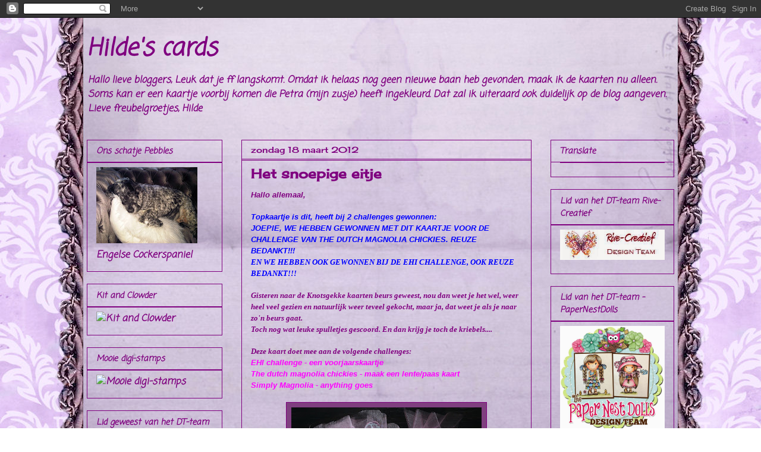

--- FILE ---
content_type: text/html; charset=UTF-8
request_url: https://henp-produkties.blogspot.com/2012/03/het-snoepige-eitje.html
body_size: 31982
content:
<!DOCTYPE html>
<html class='v2' dir='ltr' lang='nl'>
<head>
<link href='https://www.blogger.com/static/v1/widgets/335934321-css_bundle_v2.css' rel='stylesheet' type='text/css'/>
<meta content='width=1100' name='viewport'/>
<meta content='text/html; charset=UTF-8' http-equiv='Content-Type'/>
<meta content='blogger' name='generator'/>
<link href='https://henp-produkties.blogspot.com/favicon.ico' rel='icon' type='image/x-icon'/>
<link href='http://henp-produkties.blogspot.com/2012/03/het-snoepige-eitje.html' rel='canonical'/>
<link rel="alternate" type="application/atom+xml" title="Hilde&#39;s cards - Atom" href="https://henp-produkties.blogspot.com/feeds/posts/default" />
<link rel="alternate" type="application/rss+xml" title="Hilde&#39;s cards - RSS" href="https://henp-produkties.blogspot.com/feeds/posts/default?alt=rss" />
<link rel="service.post" type="application/atom+xml" title="Hilde&#39;s cards - Atom" href="https://www.blogger.com/feeds/7051210216321330201/posts/default" />

<link rel="alternate" type="application/atom+xml" title="Hilde&#39;s cards - Atom" href="https://henp-produkties.blogspot.com/feeds/8792062703543341908/comments/default" />
<!--Can't find substitution for tag [blog.ieCssRetrofitLinks]-->
<link href='https://blogger.googleusercontent.com/img/b/R29vZ2xl/AVvXsEgAnf8kn00Ah2rEPapY47JUdYSvxsyEmb7YfEbbRhp0XxXQP4zaL8pzOH1WXScUY7NI3E4FnlIAhXhqiq_8bD_U0POan7-ZqbxAuJF0wOKiNv0M1xfcyFge6rptrbSISAOoKFFDmjncy94/s320/DSCF2019.JPG' rel='image_src'/>
<meta content='http://henp-produkties.blogspot.com/2012/03/het-snoepige-eitje.html' property='og:url'/>
<meta content='Het snoepige eitje' property='og:title'/>
<meta content='Hallo allemaal,  Topkaartje is dit, heeft bij 2 challenges gewonnen:  JOEPIE, WE HEBBEN GEWONNEN MET DIT KAARTJE VOOR DE CHALLENGE VAN THE D...' property='og:description'/>
<meta content='https://blogger.googleusercontent.com/img/b/R29vZ2xl/AVvXsEgAnf8kn00Ah2rEPapY47JUdYSvxsyEmb7YfEbbRhp0XxXQP4zaL8pzOH1WXScUY7NI3E4FnlIAhXhqiq_8bD_U0POan7-ZqbxAuJF0wOKiNv0M1xfcyFge6rptrbSISAOoKFFDmjncy94/w1200-h630-p-k-no-nu/DSCF2019.JPG' property='og:image'/>
<title>Hilde's cards: Het snoepige eitje</title>
<style type='text/css'>@font-face{font-family:'Cherry Cream Soda';font-style:normal;font-weight:400;font-display:swap;src:url(//fonts.gstatic.com/s/cherrycreamsoda/v21/UMBIrOxBrW6w2FFyi9paG0fdVdRciQd9A98ZD47H.woff2)format('woff2');unicode-range:U+0000-00FF,U+0131,U+0152-0153,U+02BB-02BC,U+02C6,U+02DA,U+02DC,U+0304,U+0308,U+0329,U+2000-206F,U+20AC,U+2122,U+2191,U+2193,U+2212,U+2215,U+FEFF,U+FFFD;}@font-face{font-family:'Coming Soon';font-style:normal;font-weight:400;font-display:swap;src:url(//fonts.gstatic.com/s/comingsoon/v20/qWcuB6mzpYL7AJ2VfdQR1t-VWDnRsDkg.woff2)format('woff2');unicode-range:U+0000-00FF,U+0131,U+0152-0153,U+02BB-02BC,U+02C6,U+02DA,U+02DC,U+0304,U+0308,U+0329,U+2000-206F,U+20AC,U+2122,U+2191,U+2193,U+2212,U+2215,U+FEFF,U+FFFD;}</style>
<style id='page-skin-1' type='text/css'><!--
/*
-----------------------------------------------
Blogger Template Style
Name:     Awesome Inc.
Designer: Tina Chen
URL:      tinachen.org
----------------------------------------------- */
/* Content
----------------------------------------------- */
body {
font: italic bold 13px Coming Soon;
color: #7f007f;
background: transparent none no-repeat scroll center center;
}
html body .content-outer {
min-width: 0;
max-width: 100%;
width: 100%;
}
a:link {
text-decoration: none;
color: #888888;
}
a:visited {
text-decoration: none;
color: #444444;
}
a:hover {
text-decoration: underline;
color: #cccccc;
}
.body-fauxcolumn-outer .cap-top {
position: absolute;
z-index: 1;
height: 276px;
width: 100%;
background: transparent none repeat-x scroll top left;
_background-image: none;
}
/* Columns
----------------------------------------------- */
.content-inner {
padding: 0;
}
.header-inner .section {
margin: 0 16px;
}
.tabs-inner .section {
margin: 0 16px;
}
.main-inner {
padding-top: 30px;
}
.main-inner .column-center-inner,
.main-inner .column-left-inner,
.main-inner .column-right-inner {
padding: 0 5px;
}
*+html body .main-inner .column-center-inner {
margin-top: -30px;
}
#layout .main-inner .column-center-inner {
margin-top: 0;
}
/* Header
----------------------------------------------- */
.header-outer {
margin: 0 0 0 0;
background: transparent none repeat scroll 0 0;
}
.Header h1 {
font: italic bold 40px Coming Soon;
color: #7f007f;
text-shadow: 0 0 -1px #000000;
}
.Header h1 a {
color: #7f007f;
}
.Header .description {
font: italic bold 16px Coming Soon;
color: #7f007f;
}
.header-inner .Header .titlewrapper,
.header-inner .Header .descriptionwrapper {
padding-left: 0;
padding-right: 0;
margin-bottom: 0;
}
.header-inner .Header .titlewrapper {
padding-top: 22px;
}
/* Tabs
----------------------------------------------- */
.tabs-outer {
overflow: hidden;
position: relative;
background: #141414 none repeat scroll 0 0;
}
#layout .tabs-outer {
overflow: visible;
}
.tabs-cap-top, .tabs-cap-bottom {
position: absolute;
width: 100%;
border-top: 1px solid #7f007f;
}
.tabs-cap-bottom {
bottom: 0;
}
.tabs-inner .widget li a {
display: inline-block;
margin: 0;
padding: .6em 1.5em;
font: normal bold 14px Arial, Tahoma, Helvetica, FreeSans, sans-serif;
color: #7f007f;
border-top: 1px solid #7f007f;
border-bottom: 1px solid #7f007f;
border-left: 1px solid #7f007f;
height: 16px;
line-height: 16px;
}
.tabs-inner .widget li:last-child a {
border-right: 1px solid #7f007f;
}
.tabs-inner .widget li.selected a, .tabs-inner .widget li a:hover {
background: #444444 none repeat-x scroll 0 -100px;
color: #ffffff;
}
/* Headings
----------------------------------------------- */
h2 {
font: italic bold 14px Coming Soon;
color: #7f007f;
}
/* Widgets
----------------------------------------------- */
.main-inner .section {
margin: 0 27px;
padding: 0;
}
.main-inner .column-left-outer,
.main-inner .column-right-outer {
margin-top: 0;
}
#layout .main-inner .column-left-outer,
#layout .main-inner .column-right-outer {
margin-top: 0;
}
.main-inner .column-left-inner,
.main-inner .column-right-inner {
background: transparent none repeat 0 0;
-moz-box-shadow: 0 0 0 rgba(0, 0, 0, .2);
-webkit-box-shadow: 0 0 0 rgba(0, 0, 0, .2);
-goog-ms-box-shadow: 0 0 0 rgba(0, 0, 0, .2);
box-shadow: 0 0 0 rgba(0, 0, 0, .2);
-moz-border-radius: 0;
-webkit-border-radius: 0;
-goog-ms-border-radius: 0;
border-radius: 0;
}
#layout .main-inner .column-left-inner,
#layout .main-inner .column-right-inner {
margin-top: 0;
}
.sidebar .widget {
font: italic bold 16px Coming Soon;
color: #7f007f;
}
.sidebar .widget a:link {
color: #7f007f;
}
.sidebar .widget a:visited {
color: #7f007f;
}
.sidebar .widget a:hover {
color: #7f007f;
}
.sidebar .widget h2 {
text-shadow: 0 0 -1px #000000;
}
.main-inner .widget {
background-color: transparent;
border: 1px solid #7f007f;
padding: 0 15px 15px;
margin: 20px -16px;
-moz-box-shadow: 0 0 0 rgba(0, 0, 0, .2);
-webkit-box-shadow: 0 0 0 rgba(0, 0, 0, .2);
-goog-ms-box-shadow: 0 0 0 rgba(0, 0, 0, .2);
box-shadow: 0 0 0 rgba(0, 0, 0, .2);
-moz-border-radius: 0;
-webkit-border-radius: 0;
-goog-ms-border-radius: 0;
border-radius: 0;
}
.main-inner .widget h2 {
margin: 0 -15px;
padding: .6em 15px .5em;
border-bottom: 1px solid #7f007f;
}
.footer-inner .widget h2 {
padding: 0 0 .4em;
border-bottom: 1px solid #7f007f;
}
.main-inner .widget h2 + div, .footer-inner .widget h2 + div {
border-top: 1px solid #7f007f;
padding-top: 8px;
}
.main-inner .widget .widget-content {
margin: 0 -15px;
padding: 7px 15px 0;
}
.main-inner .widget ul, .main-inner .widget #ArchiveList ul.flat {
margin: -8px -15px 0;
padding: 0;
list-style: none;
}
.main-inner .widget #ArchiveList {
margin: -8px 0 0;
}
.main-inner .widget ul li, .main-inner .widget #ArchiveList ul.flat li {
padding: .5em 15px;
text-indent: 0;
color: #666666;
border-top: 1px solid #7f007f;
border-bottom: 1px solid #7f007f;
}
.main-inner .widget #ArchiveList ul li {
padding-top: .25em;
padding-bottom: .25em;
}
.main-inner .widget ul li:first-child, .main-inner .widget #ArchiveList ul.flat li:first-child {
border-top: none;
}
.main-inner .widget ul li:last-child, .main-inner .widget #ArchiveList ul.flat li:last-child {
border-bottom: none;
}
.post-body {
position: relative;
}
.main-inner .widget .post-body ul {
padding: 0 2.5em;
margin: .5em 0;
list-style: disc;
}
.main-inner .widget .post-body ul li {
padding: 0.25em 0;
margin-bottom: .25em;
color: #7f007f;
border: none;
}
.footer-inner .widget ul {
padding: 0;
list-style: none;
}
.widget .zippy {
color: #666666;
}
/* Posts
----------------------------------------------- */
body .main-inner .Blog {
padding: 0;
margin-bottom: 1em;
background-color: transparent;
border: none;
-moz-box-shadow: 0 0 0 rgba(0, 0, 0, 0);
-webkit-box-shadow: 0 0 0 rgba(0, 0, 0, 0);
-goog-ms-box-shadow: 0 0 0 rgba(0, 0, 0, 0);
box-shadow: 0 0 0 rgba(0, 0, 0, 0);
}
.main-inner .section:last-child .Blog:last-child {
padding: 0;
margin-bottom: 1em;
}
.main-inner .widget h2.date-header {
margin: 0 -15px 1px;
padding: 0 0 0 0;
font: normal normal 14px Cherry Cream Soda;
color: #7f007f;
background: transparent none no-repeat scroll top left;
border-top: 0 solid transparent;
border-bottom: 1px solid #7f007f;
-moz-border-radius-topleft: 0;
-moz-border-radius-topright: 0;
-webkit-border-top-left-radius: 0;
-webkit-border-top-right-radius: 0;
border-top-left-radius: 0;
border-top-right-radius: 0;
position: static;
bottom: 100%;
right: 15px;
text-shadow: 0 0 -1px #000000;
}
.main-inner .widget h2.date-header span {
font: normal normal 14px Cherry Cream Soda;
display: block;
padding: .5em 15px;
border-left: 0 solid transparent;
border-right: 0 solid transparent;
}
.date-outer {
position: relative;
margin: 30px 0 20px;
padding: 0 15px;
background-color: transparent;
border: 1px solid #7f007f;
-moz-box-shadow: 0 0 0 rgba(0, 0, 0, .2);
-webkit-box-shadow: 0 0 0 rgba(0, 0, 0, .2);
-goog-ms-box-shadow: 0 0 0 rgba(0, 0, 0, .2);
box-shadow: 0 0 0 rgba(0, 0, 0, .2);
-moz-border-radius: 0;
-webkit-border-radius: 0;
-goog-ms-border-radius: 0;
border-radius: 0;
}
.date-outer:first-child {
margin-top: 0;
}
.date-outer:last-child {
margin-bottom: 20px;
-moz-border-radius-bottomleft: 0;
-moz-border-radius-bottomright: 0;
-webkit-border-bottom-left-radius: 0;
-webkit-border-bottom-right-radius: 0;
-goog-ms-border-bottom-left-radius: 0;
-goog-ms-border-bottom-right-radius: 0;
border-bottom-left-radius: 0;
border-bottom-right-radius: 0;
}
.date-posts {
margin: 0 -15px;
padding: 0 15px;
clear: both;
}
.post-outer, .inline-ad {
border-top: 1px solid #7f007f;
margin: 0 -15px;
padding: 15px 15px;
}
.post-outer {
padding-bottom: 10px;
}
.post-outer:first-child {
padding-top: 0;
border-top: none;
}
.post-outer:last-child, .inline-ad:last-child {
border-bottom: none;
}
.post-body {
position: relative;
}
.post-body img {
padding: 8px;
background: #7f3f7f;
border: 1px solid #7f007f;
-moz-box-shadow: 0 0 0 rgba(0, 0, 0, .2);
-webkit-box-shadow: 0 0 0 rgba(0, 0, 0, .2);
box-shadow: 0 0 0 rgba(0, 0, 0, .2);
-moz-border-radius: 0;
-webkit-border-radius: 0;
border-radius: 0;
}
h3.post-title, h4 {
font: normal bold 22px Cherry Cream Soda;
color: #7f007f;
}
h3.post-title a {
font: normal bold 22px Cherry Cream Soda;
color: #7f007f;
}
h3.post-title a:hover {
color: #cccccc;
text-decoration: underline;
}
.post-header {
margin: 0 0 1em;
}
.post-body {
line-height: 1.4;
}
.post-outer h2 {
color: #7f007f;
}
.post-footer {
margin: 1.5em 0 0;
}
#blog-pager {
padding: 15px;
font-size: 120%;
background-color: transparent;
border: 1px solid #7f007f;
-moz-box-shadow: 0 0 0 rgba(0, 0, 0, .2);
-webkit-box-shadow: 0 0 0 rgba(0, 0, 0, .2);
-goog-ms-box-shadow: 0 0 0 rgba(0, 0, 0, .2);
box-shadow: 0 0 0 rgba(0, 0, 0, .2);
-moz-border-radius: 0;
-webkit-border-radius: 0;
-goog-ms-border-radius: 0;
border-radius: 0;
-moz-border-radius-topleft: 0;
-moz-border-radius-topright: 0;
-webkit-border-top-left-radius: 0;
-webkit-border-top-right-radius: 0;
-goog-ms-border-top-left-radius: 0;
-goog-ms-border-top-right-radius: 0;
border-top-left-radius: 0;
border-top-right-radius-topright: 0;
margin-top: 1em;
}
.blog-feeds, .post-feeds {
margin: 1em 0;
text-align: center;
color: #ffffff;
}
.blog-feeds a, .post-feeds a {
color: #7f007f;
}
.blog-feeds a:visited, .post-feeds a:visited {
color: #7f007f;
}
.blog-feeds a:hover, .post-feeds a:hover {
color: #7f007f;
}
.post-outer .comments {
margin-top: 2em;
}
/* Comments
----------------------------------------------- */
.comments .comments-content .icon.blog-author {
background-repeat: no-repeat;
background-image: url([data-uri]);
}
.comments .comments-content .loadmore a {
border-top: 1px solid #7f007f;
border-bottom: 1px solid #7f007f;
}
.comments .continue {
border-top: 2px solid #7f007f;
}
/* Footer
----------------------------------------------- */
.footer-outer {
margin: -0 0 -1px;
padding: 0 0 0;
color: #7f007f;
overflow: hidden;
}
.footer-fauxborder-left {
border-top: 1px solid #7f007f;
background: transparent none repeat scroll 0 0;
-moz-box-shadow: 0 0 0 rgba(0, 0, 0, .2);
-webkit-box-shadow: 0 0 0 rgba(0, 0, 0, .2);
-goog-ms-box-shadow: 0 0 0 rgba(0, 0, 0, .2);
box-shadow: 0 0 0 rgba(0, 0, 0, .2);
margin: 0 -0;
}
/* Mobile
----------------------------------------------- */
body.mobile {
background-size: auto;
}
.mobile .body-fauxcolumn-outer {
background: transparent none repeat scroll top left;
}
*+html body.mobile .main-inner .column-center-inner {
margin-top: 0;
}
.mobile .main-inner .widget {
padding: 0 0 15px;
}
.mobile .main-inner .widget h2 + div,
.mobile .footer-inner .widget h2 + div {
border-top: none;
padding-top: 0;
}
.mobile .footer-inner .widget h2 {
padding: 0.5em 0;
border-bottom: none;
}
.mobile .main-inner .widget .widget-content {
margin: 0;
padding: 7px 0 0;
}
.mobile .main-inner .widget ul,
.mobile .main-inner .widget #ArchiveList ul.flat {
margin: 0 -15px 0;
}
.mobile .main-inner .widget h2.date-header {
right: 0;
}
.mobile .date-header span {
padding: 0.4em 0;
}
.mobile .date-outer:first-child {
margin-bottom: 0;
border: 1px solid #7f007f;
-moz-border-radius-topleft: 0;
-moz-border-radius-topright: 0;
-webkit-border-top-left-radius: 0;
-webkit-border-top-right-radius: 0;
-goog-ms-border-top-left-radius: 0;
-goog-ms-border-top-right-radius: 0;
border-top-left-radius: 0;
border-top-right-radius: 0;
}
.mobile .date-outer {
border-color: #7f007f;
border-width: 0 1px 1px;
}
.mobile .date-outer:last-child {
margin-bottom: 0;
}
.mobile .main-inner {
padding: 0;
}
.mobile .header-inner .section {
margin: 0;
}
.mobile .post-outer, .mobile .inline-ad {
padding: 5px 0;
}
.mobile .tabs-inner .section {
margin: 0 10px;
}
.mobile .main-inner .widget h2 {
margin: 0;
padding: 0;
}
.mobile .main-inner .widget h2.date-header span {
padding: 0;
}
.mobile .main-inner .widget .widget-content {
margin: 0;
padding: 7px 0 0;
}
.mobile #blog-pager {
border: 1px solid transparent;
background: transparent none repeat scroll 0 0;
}
.mobile .main-inner .column-left-inner,
.mobile .main-inner .column-right-inner {
background: transparent none repeat 0 0;
-moz-box-shadow: none;
-webkit-box-shadow: none;
-goog-ms-box-shadow: none;
box-shadow: none;
}
.mobile .date-posts {
margin: 0;
padding: 0;
}
.mobile .footer-fauxborder-left {
margin: 0;
border-top: inherit;
}
.mobile .main-inner .section:last-child .Blog:last-child {
margin-bottom: 0;
}
.mobile-index-contents {
color: #7f007f;
}
.mobile .mobile-link-button {
background: #888888 none repeat scroll 0 0;
}
.mobile-link-button a:link, .mobile-link-button a:visited {
color: #7f007f;
}
.mobile .tabs-inner .PageList .widget-content {
background: transparent;
border-top: 1px solid;
border-color: #7f007f;
color: #7f007f;
}
.mobile .tabs-inner .PageList .widget-content .pagelist-arrow {
border-left: 1px solid #7f007f;
}

--></style>
<style id='template-skin-1' type='text/css'><!--
body {
min-width: 1020px;
}
.content-outer, .content-fauxcolumn-outer, .region-inner {
min-width: 1020px;
max-width: 1020px;
_width: 1020px;
}
.main-inner .columns {
padding-left: 260px;
padding-right: 240px;
}
.main-inner .fauxcolumn-center-outer {
left: 260px;
right: 240px;
/* IE6 does not respect left and right together */
_width: expression(this.parentNode.offsetWidth -
parseInt("260px") -
parseInt("240px") + 'px');
}
.main-inner .fauxcolumn-left-outer {
width: 260px;
}
.main-inner .fauxcolumn-right-outer {
width: 240px;
}
.main-inner .column-left-outer {
width: 260px;
right: 100%;
margin-left: -260px;
}
.main-inner .column-right-outer {
width: 240px;
margin-right: -240px;
}
#layout {
min-width: 0;
}
#layout .content-outer {
min-width: 0;
width: 800px;
}
#layout .region-inner {
min-width: 0;
width: auto;
}
body#layout div.add_widget {
padding: 8px;
}
body#layout div.add_widget a {
margin-left: 32px;
}
--></style>
<link href='https://www.blogger.com/dyn-css/authorization.css?targetBlogID=7051210216321330201&amp;zx=20840c3a-e022-4a62-97ec-8dd9322f5890' media='none' onload='if(media!=&#39;all&#39;)media=&#39;all&#39;' rel='stylesheet'/><noscript><link href='https://www.blogger.com/dyn-css/authorization.css?targetBlogID=7051210216321330201&amp;zx=20840c3a-e022-4a62-97ec-8dd9322f5890' rel='stylesheet'/></noscript>
<meta name='google-adsense-platform-account' content='ca-host-pub-1556223355139109'/>
<meta name='google-adsense-platform-domain' content='blogspot.com'/>

</head>
<body class='loading variant-dark'>
<div class='navbar section' id='navbar' name='Navbar'><div class='widget Navbar' data-version='1' id='Navbar1'><script type="text/javascript">
    function setAttributeOnload(object, attribute, val) {
      if(window.addEventListener) {
        window.addEventListener('load',
          function(){ object[attribute] = val; }, false);
      } else {
        window.attachEvent('onload', function(){ object[attribute] = val; });
      }
    }
  </script>
<div id="navbar-iframe-container"></div>
<script type="text/javascript" src="https://apis.google.com/js/platform.js"></script>
<script type="text/javascript">
      gapi.load("gapi.iframes:gapi.iframes.style.bubble", function() {
        if (gapi.iframes && gapi.iframes.getContext) {
          gapi.iframes.getContext().openChild({
              url: 'https://www.blogger.com/navbar/7051210216321330201?po\x3d8792062703543341908\x26origin\x3dhttps://henp-produkties.blogspot.com',
              where: document.getElementById("navbar-iframe-container"),
              id: "navbar-iframe"
          });
        }
      });
    </script><script type="text/javascript">
(function() {
var script = document.createElement('script');
script.type = 'text/javascript';
script.src = '//pagead2.googlesyndication.com/pagead/js/google_top_exp.js';
var head = document.getElementsByTagName('head')[0];
if (head) {
head.appendChild(script);
}})();
</script>
</div></div>
<div class='body-fauxcolumns'>
<div class='fauxcolumn-outer body-fauxcolumn-outer'>
<div class='cap-top'>
<div class='cap-left'></div>
<div class='cap-right'></div>
</div>
<div class='fauxborder-left'>
<div class='fauxborder-right'></div>
<div class='fauxcolumn-inner'>
</div>
</div>
<div class='cap-bottom'>
<div class='cap-left'></div>
<div class='cap-right'></div>
</div>
</div>
</div>
<div class='content'>
<div class='content-fauxcolumns'>
<div class='fauxcolumn-outer content-fauxcolumn-outer'>
<div class='cap-top'>
<div class='cap-left'></div>
<div class='cap-right'></div>
</div>
<div class='fauxborder-left'>
<div class='fauxborder-right'></div>
<div class='fauxcolumn-inner'>
</div>
</div>
<div class='cap-bottom'>
<div class='cap-left'></div>
<div class='cap-right'></div>
</div>
</div>
</div>
<div class='content-outer'>
<div class='content-cap-top cap-top'>
<div class='cap-left'></div>
<div class='cap-right'></div>
</div>
<div class='fauxborder-left content-fauxborder-left'>
<div class='fauxborder-right content-fauxborder-right'></div>
<div class='content-inner'>
<header>
<div class='header-outer'>
<div class='header-cap-top cap-top'>
<div class='cap-left'></div>
<div class='cap-right'></div>
</div>
<div class='fauxborder-left header-fauxborder-left'>
<div class='fauxborder-right header-fauxborder-right'></div>
<div class='region-inner header-inner'>
<div class='header section' id='header' name='Koptekst'><div class='widget Header' data-version='1' id='Header1'>
<div id='header-inner'>
<div class='titlewrapper'>
<h1 class='title'>
<a href='https://henp-produkties.blogspot.com/'>
Hilde's cards
</a>
</h1>
</div>
<div class='descriptionwrapper'>
<p class='description'><span>Hallo lieve bloggers,

Leuk dat je ff langskomt. 
Omdat ik helaas nog geen nieuwe baan heb gevonden, maak ik de kaarten nu alleen. Soms kan er een kaartje voorbij komen die Petra (mijn zusje) heeft ingekleurd. Dat zal ik uiteraard ook duidelijk op de blog aangeven. 

Lieve freubelgroetjes,

Hilde

</span></p>
</div>
</div>
</div></div>
</div>
</div>
<div class='header-cap-bottom cap-bottom'>
<div class='cap-left'></div>
<div class='cap-right'></div>
</div>
</div>
</header>
<div class='tabs-outer'>
<div class='tabs-cap-top cap-top'>
<div class='cap-left'></div>
<div class='cap-right'></div>
</div>
<div class='fauxborder-left tabs-fauxborder-left'>
<div class='fauxborder-right tabs-fauxborder-right'></div>
<div class='region-inner tabs-inner'>
<div class='tabs section' id='crosscol' name='Alle kolommen'><div class='widget HTML' data-version='1' id='HTML2'>
<h2 class='title'>Hilde's cards</h2>
<div class='widget-content'>
<style type="text/css">
body {background-image: url("https://blogger.googleusercontent.com/img/b/R29vZ2xl/AVvXsEhc1unlyYhpYx-Le-_ZsSbJv-YrN8SQ__RBbb33k9wmLE4uPQLvpD76455YIm6-Zle-nleYL9gkh_HWY0nSQfUhZDM-Cez4fQG7RFzvPvnNSJoO5yM5ULOXqNP2XiFEEJm4FT4PQt8bxIo/s1600/00+Lavender+simple+3.jpg"); background-position: center; background-repeat: no-repeat; background-attachment: fixed; }
</style>
<div id="tag" style="position:absolute; left:0px; top:30px; z-index:50; width:150px; height:45px;">
<a href="http://blo64rt.blogspot.com/" target="_blank">
<img border="0" src="https://blogger.googleusercontent.com/img/b/R29vZ2xl/AVvXsEiM1Vm2C7Fadf-gtfckwJbhBH8kslfsaXxzLCTpI9ci7GExb2T6rreSvnQvFzDTwo-ez-cjpmm8ex4V3q2UiLH-QVho1MORl02Q6ZadAdelnaQ5RCVklDY6ZugWkXgZ0g_tNT1dyvKbISE/"/>
</a></div>
</div>
<div class='clear'></div>
</div></div>
<div class='tabs no-items section' id='crosscol-overflow' name='Cross-Column 2'></div>
</div>
</div>
<div class='tabs-cap-bottom cap-bottom'>
<div class='cap-left'></div>
<div class='cap-right'></div>
</div>
</div>
<div class='main-outer'>
<div class='main-cap-top cap-top'>
<div class='cap-left'></div>
<div class='cap-right'></div>
</div>
<div class='fauxborder-left main-fauxborder-left'>
<div class='fauxborder-right main-fauxborder-right'></div>
<div class='region-inner main-inner'>
<div class='columns fauxcolumns'>
<div class='fauxcolumn-outer fauxcolumn-center-outer'>
<div class='cap-top'>
<div class='cap-left'></div>
<div class='cap-right'></div>
</div>
<div class='fauxborder-left'>
<div class='fauxborder-right'></div>
<div class='fauxcolumn-inner'>
</div>
</div>
<div class='cap-bottom'>
<div class='cap-left'></div>
<div class='cap-right'></div>
</div>
</div>
<div class='fauxcolumn-outer fauxcolumn-left-outer'>
<div class='cap-top'>
<div class='cap-left'></div>
<div class='cap-right'></div>
</div>
<div class='fauxborder-left'>
<div class='fauxborder-right'></div>
<div class='fauxcolumn-inner'>
</div>
</div>
<div class='cap-bottom'>
<div class='cap-left'></div>
<div class='cap-right'></div>
</div>
</div>
<div class='fauxcolumn-outer fauxcolumn-right-outer'>
<div class='cap-top'>
<div class='cap-left'></div>
<div class='cap-right'></div>
</div>
<div class='fauxborder-left'>
<div class='fauxborder-right'></div>
<div class='fauxcolumn-inner'>
</div>
</div>
<div class='cap-bottom'>
<div class='cap-left'></div>
<div class='cap-right'></div>
</div>
</div>
<!-- corrects IE6 width calculation -->
<div class='columns-inner'>
<div class='column-center-outer'>
<div class='column-center-inner'>
<div class='main section' id='main' name='Algemeen'><div class='widget Blog' data-version='1' id='Blog1'>
<div class='blog-posts hfeed'>

          <div class="date-outer">
        
<h2 class='date-header'><span>zondag 18 maart 2012</span></h2>

          <div class="date-posts">
        
<div class='post-outer'>
<div class='post hentry uncustomized-post-template' itemprop='blogPost' itemscope='itemscope' itemtype='http://schema.org/BlogPosting'>
<meta content='https://blogger.googleusercontent.com/img/b/R29vZ2xl/AVvXsEgAnf8kn00Ah2rEPapY47JUdYSvxsyEmb7YfEbbRhp0XxXQP4zaL8pzOH1WXScUY7NI3E4FnlIAhXhqiq_8bD_U0POan7-ZqbxAuJF0wOKiNv0M1xfcyFge6rptrbSISAOoKFFDmjncy94/s320/DSCF2019.JPG' itemprop='image_url'/>
<meta content='7051210216321330201' itemprop='blogId'/>
<meta content='8792062703543341908' itemprop='postId'/>
<a name='8792062703543341908'></a>
<h3 class='post-title entry-title' itemprop='name'>
Het snoepige eitje
</h3>
<div class='post-header'>
<div class='post-header-line-1'></div>
</div>
<div class='post-body entry-content' id='post-body-8792062703543341908' itemprop='description articleBody'>
<span style="color: purple; font-family: Verdana, sans-serif;">Hallo allemaal,</span><br />
<br /><span style="color: blue; font-family: Verdana, sans-serif;"><em>Topkaartje is dit, heeft bij 2 challenges gewonnen:</em></span><br />
<span style="font-family: Verdana, sans-serif;"><span style="color: blue;"><em>JOEPIE, WE HEBBEN GEWONNEN MET DIT KAARTJE VOOR DE CHALLENGE VAN THE DUTCH MAGNOLIA CHICKIES. REUZE BEDANKT!!!</em></span></span><br />
<span style="color: blue; font-family: Verdana;"><em>EN WE HEBBEN OOK GEWONNEN BIJ DE EHI CHALLENGE, OOK REUZE BEDANKT!!!</em></span><br />
<br />
<span style="color: purple; font-family: Verdana;">Gisteren naar de Knotsgekke kaarten beurs geweest, nou dan weet je het wel, weer heel veel gezien en natuurlijk weer teveel gekocht, maar ja, dat weet je als je naar zo'n beurs gaat.</span><br />
<span style="color: purple; font-family: Verdana;">Toch nog wat leuke spulletjes gescoord. En dan krijg je toch de kriebels....</span><br />
<br />
<span style="color: purple; font-family: Verdana;">Deze kaart doet mee aan de volgende challenges:</span><br />
<a href="http://eenhoopinspiratiechallenge.blogspot.com/" target="_blank"><span style="color: magenta; font-family: Verdana, sans-serif;">EHI challenge - een voorjaarskaartje</span></a><br />
<a href="http://thedutchmagnoliachickies.blogspot.com/" target="_blank"><span style="color: magenta; font-family: Verdana, sans-serif;">The dutch magnolia chickies - maak een lente/paas kaart</span></a><br />
<a href="http://simplymagnolia.blogspot.com/" target="_blank"><span style="color: magenta; font-family: Verdana, sans-serif;">Simply Magnolia - anything goes</span></a><br />
<br />
<div class="separator" style="clear: both; text-align: center;">
<a href="https://blogger.googleusercontent.com/img/b/R29vZ2xl/AVvXsEgAnf8kn00Ah2rEPapY47JUdYSvxsyEmb7YfEbbRhp0XxXQP4zaL8pzOH1WXScUY7NI3E4FnlIAhXhqiq_8bD_U0POan7-ZqbxAuJF0wOKiNv0M1xfcyFge6rptrbSISAOoKFFDmjncy94/s1600/DSCF2019.JPG" imageanchor="1" style="margin-left: 1em; margin-right: 1em;"><img border="0" height="305" src="https://blogger.googleusercontent.com/img/b/R29vZ2xl/AVvXsEgAnf8kn00Ah2rEPapY47JUdYSvxsyEmb7YfEbbRhp0XxXQP4zaL8pzOH1WXScUY7NI3E4FnlIAhXhqiq_8bD_U0POan7-ZqbxAuJF0wOKiNv0M1xfcyFge6rptrbSISAOoKFFDmjncy94/s320/DSCF2019.JPG" width="320" /></a></div>
<br />
<span style="color: purple; font-family: Verdana, sans-serif;">De magnolia stempel is van Hoppy Easter 2010, ze heet hello Tilda.</span><br />
<span style="color: purple; font-family: Verdana;">Het papier is ook van Magnolia en witte cardstock gebruikt.</span><br />
<br />
<div class="separator" style="clear: both; text-align: center;">
<a href="https://blogger.googleusercontent.com/img/b/R29vZ2xl/AVvXsEggefVPBYFK0Im9g5pkWWvqEW14WfYUKc6T8ANqFVy1Y3aw9AO_RlDn8MGSJQYz5yq88sgcFRMG4z6S3nROMFydLIXy9Zo9kFPRnJVE-tjDkBZQYvAQvj31t_swYgidRVZr7NEizsW8pGM/s1600/DSCF2026.JPG" imageanchor="1" style="margin-left: 1em; margin-right: 1em;"><img border="0" height="320" src="https://blogger.googleusercontent.com/img/b/R29vZ2xl/AVvXsEggefVPBYFK0Im9g5pkWWvqEW14WfYUKc6T8ANqFVy1Y3aw9AO_RlDn8MGSJQYz5yq88sgcFRMG4z6S3nROMFydLIXy9Zo9kFPRnJVE-tjDkBZQYvAQvj31t_swYgidRVZr7NEizsW8pGM/s320/DSCF2026.JPG" width="185" /></a></div>
<br />
<span style="color: purple; font-family: Verdana, sans-serif;">Peet heeft haar weer ingekleurd, maar nu met een combinatie van Derwent potloden en copic markers.</span><br />
<span style="color: purple; font-family: Verdana;">Derwent: </span><br />
<span style="color: purple; font-family: Verdana;">C670 - schaduw, C390 gras en stengels, C180 + C200 jurk en bloemen, C530, C040, C050 haar</span><br />
<span style="color: purple; font-family: Verdana;">Copic markers:</span><br />
<span style="color: purple; font-family: Verdana;">W3, W2, W1, W0 het ei, E50, E51, E53, E93 huid.</span><br />
<span style="color: purple; font-family: Verdana;">Afgewerkt met glossy accents.</span><br />
<br />
<br />
<div class="separator" style="clear: both; text-align: center;">
<a href="https://blogger.googleusercontent.com/img/b/R29vZ2xl/AVvXsEjcXyOFqR8IVNtpzG2rfbXtPJ485JsOqZJPh07o_1dc9DL16hTRVF0v4Uiox_eeLtm_aYaGpPrmHRBgCfbu3vRYvGWFvTy4ZciZkDLXPSxvAPT1nqO4TtxlJZF06h_tWuEVxPs4FlbxIfA/s1600/DSCF2021.JPG" imageanchor="1" style="margin-left: 1em; margin-right: 1em;"><img border="0" height="320" src="https://blogger.googleusercontent.com/img/b/R29vZ2xl/AVvXsEjcXyOFqR8IVNtpzG2rfbXtPJ485JsOqZJPh07o_1dc9DL16hTRVF0v4Uiox_eeLtm_aYaGpPrmHRBgCfbu3vRYvGWFvTy4ZciZkDLXPSxvAPT1nqO4TtxlJZF06h_tWuEVxPs4FlbxIfA/s320/DSCF2021.JPG" width="175" /></a></div>
<br />
<span style="color: purple; font-family: Verdana, sans-serif;">Ik heb weer achter de naaimachine gezeten, aangezien ik het tule eraan vastgenaaid heb. Verder heb ik diverse snijmallen gebruikt, de vlinders van Magnolia, de takjes van Magnolia, het hekje van Magnolia. Mooi lint met pareltjes, tule, bloemen en roosjes.</span><br />
<br />
<span style="color: purple; font-family: Verdana;">Het is weer een snoepig resultaat geworden, vinden wij.</span><br />
<br />
<span style="color: purple; font-family: Verdana;">Als je zin en tijd hebt, laat dan weten wat jij ervan vind.</span><br />
<br />
<span style="color: purple; font-family: Verdana;">Nog een fijne zondagavond en heel veel freubelgroetjes,</span><br />
<br />
<span style="color: purple; font-family: Verdana;">Hilde &amp; Petra</span><br />
<br />
<br />
<div style='clear: both;'></div>
</div>
<div class='post-footer'>
<div class='post-footer-line post-footer-line-1'>
<span class='post-author vcard'>
Gepost door
<span class='fn' itemprop='author' itemscope='itemscope' itemtype='http://schema.org/Person'>
<span itemprop='name'>HenP Produkties</span>
</span>
</span>
<span class='post-timestamp'>
op
<meta content='http://henp-produkties.blogspot.com/2012/03/het-snoepige-eitje.html' itemprop='url'/>
<a class='timestamp-link' href='https://henp-produkties.blogspot.com/2012/03/het-snoepige-eitje.html' rel='bookmark' title='permanent link'><abbr class='published' itemprop='datePublished' title='2012-03-18T19:54:00+01:00'>19:54</abbr></a>
</span>
<span class='post-comment-link'>
</span>
<span class='post-icons'>
<span class='item-action'>
<a href='https://www.blogger.com/email-post/7051210216321330201/8792062703543341908' title='Post e-mailen'>
<img alt='' class='icon-action' height='13' src='https://resources.blogblog.com/img/icon18_email.gif' width='18'/>
</a>
</span>
<span class='item-control blog-admin pid-550579971'>
<a href='https://www.blogger.com/post-edit.g?blogID=7051210216321330201&postID=8792062703543341908&from=pencil' title='Post bewerken'>
<img alt='' class='icon-action' height='18' src='https://resources.blogblog.com/img/icon18_edit_allbkg.gif' width='18'/>
</a>
</span>
</span>
<div class='post-share-buttons goog-inline-block'>
<a class='goog-inline-block share-button sb-email' href='https://www.blogger.com/share-post.g?blogID=7051210216321330201&postID=8792062703543341908&target=email' target='_blank' title='Dit e-mailen
'><span class='share-button-link-text'>Dit e-mailen
</span></a><a class='goog-inline-block share-button sb-blog' href='https://www.blogger.com/share-post.g?blogID=7051210216321330201&postID=8792062703543341908&target=blog' onclick='window.open(this.href, "_blank", "height=270,width=475"); return false;' target='_blank' title='Dit bloggen!'><span class='share-button-link-text'>Dit bloggen!</span></a><a class='goog-inline-block share-button sb-twitter' href='https://www.blogger.com/share-post.g?blogID=7051210216321330201&postID=8792062703543341908&target=twitter' target='_blank' title='Delen via X'><span class='share-button-link-text'>Delen via X</span></a><a class='goog-inline-block share-button sb-facebook' href='https://www.blogger.com/share-post.g?blogID=7051210216321330201&postID=8792062703543341908&target=facebook' onclick='window.open(this.href, "_blank", "height=430,width=640"); return false;' target='_blank' title='Delen op Facebook'><span class='share-button-link-text'>Delen op Facebook</span></a><a class='goog-inline-block share-button sb-pinterest' href='https://www.blogger.com/share-post.g?blogID=7051210216321330201&postID=8792062703543341908&target=pinterest' target='_blank' title='Delen op Pinterest'><span class='share-button-link-text'>Delen op Pinterest</span></a>
</div>
</div>
<div class='post-footer-line post-footer-line-2'>
<span class='post-labels'>
</span>
</div>
<div class='post-footer-line post-footer-line-3'>
<span class='post-location'>
</span>
</div>
</div>
</div>
<div class='comments' id='comments'>
<a name='comments'></a>
<h4>17 opmerkingen:</h4>
<div class='comments-content'>
<script async='async' src='' type='text/javascript'></script>
<script type='text/javascript'>
    (function() {
      var items = null;
      var msgs = null;
      var config = {};

// <![CDATA[
      var cursor = null;
      if (items && items.length > 0) {
        cursor = parseInt(items[items.length - 1].timestamp) + 1;
      }

      var bodyFromEntry = function(entry) {
        var text = (entry &&
                    ((entry.content && entry.content.$t) ||
                     (entry.summary && entry.summary.$t))) ||
            '';
        if (entry && entry.gd$extendedProperty) {
          for (var k in entry.gd$extendedProperty) {
            if (entry.gd$extendedProperty[k].name == 'blogger.contentRemoved') {
              return '<span class="deleted-comment">' + text + '</span>';
            }
          }
        }
        return text;
      }

      var parse = function(data) {
        cursor = null;
        var comments = [];
        if (data && data.feed && data.feed.entry) {
          for (var i = 0, entry; entry = data.feed.entry[i]; i++) {
            var comment = {};
            // comment ID, parsed out of the original id format
            var id = /blog-(\d+).post-(\d+)/.exec(entry.id.$t);
            comment.id = id ? id[2] : null;
            comment.body = bodyFromEntry(entry);
            comment.timestamp = Date.parse(entry.published.$t) + '';
            if (entry.author && entry.author.constructor === Array) {
              var auth = entry.author[0];
              if (auth) {
                comment.author = {
                  name: (auth.name ? auth.name.$t : undefined),
                  profileUrl: (auth.uri ? auth.uri.$t : undefined),
                  avatarUrl: (auth.gd$image ? auth.gd$image.src : undefined)
                };
              }
            }
            if (entry.link) {
              if (entry.link[2]) {
                comment.link = comment.permalink = entry.link[2].href;
              }
              if (entry.link[3]) {
                var pid = /.*comments\/default\/(\d+)\?.*/.exec(entry.link[3].href);
                if (pid && pid[1]) {
                  comment.parentId = pid[1];
                }
              }
            }
            comment.deleteclass = 'item-control blog-admin';
            if (entry.gd$extendedProperty) {
              for (var k in entry.gd$extendedProperty) {
                if (entry.gd$extendedProperty[k].name == 'blogger.itemClass') {
                  comment.deleteclass += ' ' + entry.gd$extendedProperty[k].value;
                } else if (entry.gd$extendedProperty[k].name == 'blogger.displayTime') {
                  comment.displayTime = entry.gd$extendedProperty[k].value;
                }
              }
            }
            comments.push(comment);
          }
        }
        return comments;
      };

      var paginator = function(callback) {
        if (hasMore()) {
          var url = config.feed + '?alt=json&v=2&orderby=published&reverse=false&max-results=50';
          if (cursor) {
            url += '&published-min=' + new Date(cursor).toISOString();
          }
          window.bloggercomments = function(data) {
            var parsed = parse(data);
            cursor = parsed.length < 50 ? null
                : parseInt(parsed[parsed.length - 1].timestamp) + 1
            callback(parsed);
            window.bloggercomments = null;
          }
          url += '&callback=bloggercomments';
          var script = document.createElement('script');
          script.type = 'text/javascript';
          script.src = url;
          document.getElementsByTagName('head')[0].appendChild(script);
        }
      };
      var hasMore = function() {
        return !!cursor;
      };
      var getMeta = function(key, comment) {
        if ('iswriter' == key) {
          var matches = !!comment.author
              && comment.author.name == config.authorName
              && comment.author.profileUrl == config.authorUrl;
          return matches ? 'true' : '';
        } else if ('deletelink' == key) {
          return config.baseUri + '/comment/delete/'
               + config.blogId + '/' + comment.id;
        } else if ('deleteclass' == key) {
          return comment.deleteclass;
        }
        return '';
      };

      var replybox = null;
      var replyUrlParts = null;
      var replyParent = undefined;

      var onReply = function(commentId, domId) {
        if (replybox == null) {
          // lazily cache replybox, and adjust to suit this style:
          replybox = document.getElementById('comment-editor');
          if (replybox != null) {
            replybox.height = '250px';
            replybox.style.display = 'block';
            replyUrlParts = replybox.src.split('#');
          }
        }
        if (replybox && (commentId !== replyParent)) {
          replybox.src = '';
          document.getElementById(domId).insertBefore(replybox, null);
          replybox.src = replyUrlParts[0]
              + (commentId ? '&parentID=' + commentId : '')
              + '#' + replyUrlParts[1];
          replyParent = commentId;
        }
      };

      var hash = (window.location.hash || '#').substring(1);
      var startThread, targetComment;
      if (/^comment-form_/.test(hash)) {
        startThread = hash.substring('comment-form_'.length);
      } else if (/^c[0-9]+$/.test(hash)) {
        targetComment = hash.substring(1);
      }

      // Configure commenting API:
      var configJso = {
        'maxDepth': config.maxThreadDepth
      };
      var provider = {
        'id': config.postId,
        'data': items,
        'loadNext': paginator,
        'hasMore': hasMore,
        'getMeta': getMeta,
        'onReply': onReply,
        'rendered': true,
        'initComment': targetComment,
        'initReplyThread': startThread,
        'config': configJso,
        'messages': msgs
      };

      var render = function() {
        if (window.goog && window.goog.comments) {
          var holder = document.getElementById('comment-holder');
          window.goog.comments.render(holder, provider);
        }
      };

      // render now, or queue to render when library loads:
      if (window.goog && window.goog.comments) {
        render();
      } else {
        window.goog = window.goog || {};
        window.goog.comments = window.goog.comments || {};
        window.goog.comments.loadQueue = window.goog.comments.loadQueue || [];
        window.goog.comments.loadQueue.push(render);
      }
    })();
// ]]>
  </script>
<div id='comment-holder'>
<div class="comment-thread toplevel-thread"><ol id="top-ra"><li class="comment" id="c3099851182293013901"><div class="avatar-image-container"><img src="//blogger.googleusercontent.com/img/b/R29vZ2xl/AVvXsEiwm3QFYYRI_1rUGs0fXEk0EWBDOqShIUFmbc5SHNNHk4CbEyWdHe43yXi2gouqwfSmK_h7x0RyYBdaDhWBDmHpWO_XajhchMHsnEJGVkhumYHMpuUpdN7-37PD1IOzbU8/s45-c/unnamed+%283%29.jpg" alt=""/></div><div class="comment-block"><div class="comment-header"><cite class="user"><a href="https://www.blogger.com/profile/14102368764475279279" rel="nofollow">Noriko</a></cite><span class="icon user "></span><span class="datetime secondary-text"><a rel="nofollow" href="https://henp-produkties.blogspot.com/2012/03/het-snoepige-eitje.html?showComment=1332098807729#c3099851182293013901">18 maart 2012 om 20:26</a></span></div><p class="comment-content">Ohhh wat is deze lief.<br>Ik ben gister ook naar de beurs geweest.<br>Super leuk.<br>Ben geslaagd voor een aantal distress markers.<br>Ook nog wat paasstempels van Magnolia gekocht maar deze kon ik niet vinden net als de zittende Tilda in het paaspak.<br>waar heb je deze gescoord ik vind haar zo leuk.<br>Jullie hebben er weer een mooi geheel van gemaakt.<br>Super leuk met de paas stans erbij.<br><br>Lieve groetjes Noriko<br>norikoskaarten.blogspot.com</p><span class="comment-actions secondary-text"><a class="comment-reply" target="_self" data-comment-id="3099851182293013901">Beantwoorden</a><span class="item-control blog-admin blog-admin pid-1852665811"><a target="_self" href="https://www.blogger.com/comment/delete/7051210216321330201/3099851182293013901">Verwijderen</a></span></span></div><div class="comment-replies"><div id="c3099851182293013901-rt" class="comment-thread inline-thread"><span class="thread-toggle thread-expanded"><span class="thread-arrow"></span><span class="thread-count"><a target="_self">Reacties</a></span></span><ol id="c3099851182293013901-ra" class="thread-chrome thread-expanded"><div><li class="comment" id="c2013842534476065614"><div class="avatar-image-container"><img src="//blogger.googleusercontent.com/img/b/R29vZ2xl/AVvXsEgmnpLAtYk5TBlw5n3664xXxRlI3f-2tHx3YIVAXI2mgHtpf1t2apWHfHB_KDVongC3vKbbyMxhxq2KzfMEGDDQQkmTKZ5LWreLsnuUXPgb8CKG3QHI3c5BgCGE6WRyJf8/s45-c/Hilde.jpg" alt=""/></div><div class="comment-block"><div class="comment-header"><cite class="user"><a href="https://www.blogger.com/profile/03899543292476109903" rel="nofollow">HenP Produkties</a></cite><span class="icon user blog-author"></span><span class="datetime secondary-text"><a rel="nofollow" href="https://henp-produkties.blogspot.com/2012/03/het-snoepige-eitje.html?showComment=1332167547189#c2013842534476065614">19 maart 2012 om 15:32</a></span></div><p class="comment-content">Deze stempel hebben we gescoord bij de Hobbyboerderij, stand stond links achter, grote stand. <br><br>Heel veel freubelgroetjes,<br><br>Hilde &amp; Petra<br><br>p.s. De paas stans is uit eigen hand gemaakt, knap he, hihihi</p><span class="comment-actions secondary-text"><span class="item-control blog-admin blog-admin pid-550579971"><a target="_self" href="https://www.blogger.com/comment/delete/7051210216321330201/2013842534476065614">Verwijderen</a></span></span></div><div class="comment-replies"><div id="c2013842534476065614-rt" class="comment-thread inline-thread hidden"><span class="thread-toggle thread-expanded"><span class="thread-arrow"></span><span class="thread-count"><a target="_self">Reacties</a></span></span><ol id="c2013842534476065614-ra" class="thread-chrome thread-expanded"><div></div><div id="c2013842534476065614-continue" class="continue"><a class="comment-reply" target="_self" data-comment-id="2013842534476065614">Beantwoorden</a></div></ol></div></div><div class="comment-replybox-single" id="c2013842534476065614-ce"></div></li></div><div id="c3099851182293013901-continue" class="continue"><a class="comment-reply" target="_self" data-comment-id="3099851182293013901">Beantwoorden</a></div></ol></div></div><div class="comment-replybox-single" id="c3099851182293013901-ce"></div></li><li class="comment" id="c2929916166735679105"><div class="avatar-image-container"><img src="//blogger.googleusercontent.com/img/b/R29vZ2xl/AVvXsEhRkFQ-Ihw-Ljiv3JP3OJjRTkcnpk6NsHvpX0Svgsn6SfjNQXMvQFl5EHf5yNXa-A7cpJyVH11fgXeJzdVSu-ISunxq2X-MqO_jurY2YCyhfpRC86Nj3Zz9gZUcOPzfkA/s45-c/*" alt=""/></div><div class="comment-block"><div class="comment-header"><cite class="user"><a href="https://www.blogger.com/profile/00083255532277306304" rel="nofollow">Jolanda</a></cite><span class="icon user "></span><span class="datetime secondary-text"><a rel="nofollow" href="https://henp-produkties.blogspot.com/2012/03/het-snoepige-eitje.html?showComment=1332099362494#c2929916166735679105">18 maart 2012 om 20:36</a></span></div><p class="comment-content">hoi meiden,<br>wat een pracht van een kaart:0) ben er helemaal weg van! Leuk dat jullie meedoen met de challenge van EHI!<br>grtz Jolanda</p><span class="comment-actions secondary-text"><a class="comment-reply" target="_self" data-comment-id="2929916166735679105">Beantwoorden</a><span class="item-control blog-admin blog-admin pid-455164148"><a target="_self" href="https://www.blogger.com/comment/delete/7051210216321330201/2929916166735679105">Verwijderen</a></span></span></div><div class="comment-replies"><div id="c2929916166735679105-rt" class="comment-thread inline-thread hidden"><span class="thread-toggle thread-expanded"><span class="thread-arrow"></span><span class="thread-count"><a target="_self">Reacties</a></span></span><ol id="c2929916166735679105-ra" class="thread-chrome thread-expanded"><div></div><div id="c2929916166735679105-continue" class="continue"><a class="comment-reply" target="_self" data-comment-id="2929916166735679105">Beantwoorden</a></div></ol></div></div><div class="comment-replybox-single" id="c2929916166735679105-ce"></div></li><li class="comment" id="c1761510109708001038"><div class="avatar-image-container"><img src="//blogger.googleusercontent.com/img/b/R29vZ2xl/AVvXsEjfAU76D9qshPDuXyt2zrr_tT5hKlPjHmGNMCC50VIqYu3hWs5R16NW19a-aERiN8BSli3BB7CK1wjlLFQmI-o6rks82zQgquzSupQz8w7ouDZXVE-IiEk6D5s1Wz8yQQo/s45-c/porfielfoto+copic+marker.jpg" alt=""/></div><div class="comment-block"><div class="comment-header"><cite class="user"><a href="https://www.blogger.com/profile/09830522204455501907" rel="nofollow">marion</a></cite><span class="icon user "></span><span class="datetime secondary-text"><a rel="nofollow" href="https://henp-produkties.blogspot.com/2012/03/het-snoepige-eitje.html?showComment=1332103804223#c1761510109708001038">18 maart 2012 om 21:50</a></span></div><p class="comment-content">Dit is zo keigaaf zeg ! Dank je wel voor je deelname aan EHI. Liefs, Marion</p><span class="comment-actions secondary-text"><a class="comment-reply" target="_self" data-comment-id="1761510109708001038">Beantwoorden</a><span class="item-control blog-admin blog-admin pid-1542418896"><a target="_self" href="https://www.blogger.com/comment/delete/7051210216321330201/1761510109708001038">Verwijderen</a></span></span></div><div class="comment-replies"><div id="c1761510109708001038-rt" class="comment-thread inline-thread hidden"><span class="thread-toggle thread-expanded"><span class="thread-arrow"></span><span class="thread-count"><a target="_self">Reacties</a></span></span><ol id="c1761510109708001038-ra" class="thread-chrome thread-expanded"><div></div><div id="c1761510109708001038-continue" class="continue"><a class="comment-reply" target="_self" data-comment-id="1761510109708001038">Beantwoorden</a></div></ol></div></div><div class="comment-replybox-single" id="c1761510109708001038-ce"></div></li><li class="comment" id="c605026244857701006"><div class="avatar-image-container"><img src="//blogger.googleusercontent.com/img/b/R29vZ2xl/AVvXsEixgCGGgfprQd36VInklRO2UA2ebjpcc9Y2iMIVUO-V5jhhpFAQJcw8p9kIRHOeXvgcTb204DIxxvqTf6WG6S3Y9yjV1fKyKwjJWDVmzrZAM27zLJEc9px9Lnao62dcEA/s45-c/DSC03348.JPG" alt=""/></div><div class="comment-block"><div class="comment-header"><cite class="user"><a href="https://www.blogger.com/profile/18293555817942451862" rel="nofollow">Rachel</a></cite><span class="icon user "></span><span class="datetime secondary-text"><a rel="nofollow" href="https://henp-produkties.blogspot.com/2012/03/het-snoepige-eitje.html?showComment=1332109355731#c605026244857701006">18 maart 2012 om 23:22</a></span></div><p class="comment-content">Wat een prachtig kaartje!<br>Groeten Rachel</p><span class="comment-actions secondary-text"><a class="comment-reply" target="_self" data-comment-id="605026244857701006">Beantwoorden</a><span class="item-control blog-admin blog-admin pid-1600324764"><a target="_self" href="https://www.blogger.com/comment/delete/7051210216321330201/605026244857701006">Verwijderen</a></span></span></div><div class="comment-replies"><div id="c605026244857701006-rt" class="comment-thread inline-thread hidden"><span class="thread-toggle thread-expanded"><span class="thread-arrow"></span><span class="thread-count"><a target="_self">Reacties</a></span></span><ol id="c605026244857701006-ra" class="thread-chrome thread-expanded"><div></div><div id="c605026244857701006-continue" class="continue"><a class="comment-reply" target="_self" data-comment-id="605026244857701006">Beantwoorden</a></div></ol></div></div><div class="comment-replybox-single" id="c605026244857701006-ce"></div></li><li class="comment" id="c1256718164712830762"><div class="avatar-image-container"><img src="//blogger.googleusercontent.com/img/b/R29vZ2xl/AVvXsEjjolW8CpNhdVzjOmo5J7ooJBGra2EyZpXrGC8mRVwiq2I_2MTSNmqd-SKQ3JmCS5OaWPZSF6IllNzfuYu1TZHS_WOY65pdQiJF83-9RkTct1itHzb_thnkIlbVZuILdIo/s45-c/foto_2.jpg" alt=""/></div><div class="comment-block"><div class="comment-header"><cite class="user"><a href="https://www.blogger.com/profile/10396889607063809283" rel="nofollow">Hetty</a></cite><span class="icon user "></span><span class="datetime secondary-text"><a rel="nofollow" href="https://henp-produkties.blogspot.com/2012/03/het-snoepige-eitje.html?showComment=1332109809312#c1256718164712830762">18 maart 2012 om 23:30</a></span></div><p class="comment-content">Wat een mooi kaartje en bedankt voor<br>het meedoen bij DMCC<br><br>gr hetty</p><span class="comment-actions secondary-text"><a class="comment-reply" target="_self" data-comment-id="1256718164712830762">Beantwoorden</a><span class="item-control blog-admin blog-admin pid-1912441865"><a target="_self" href="https://www.blogger.com/comment/delete/7051210216321330201/1256718164712830762">Verwijderen</a></span></span></div><div class="comment-replies"><div id="c1256718164712830762-rt" class="comment-thread inline-thread hidden"><span class="thread-toggle thread-expanded"><span class="thread-arrow"></span><span class="thread-count"><a target="_self">Reacties</a></span></span><ol id="c1256718164712830762-ra" class="thread-chrome thread-expanded"><div></div><div id="c1256718164712830762-continue" class="continue"><a class="comment-reply" target="_self" data-comment-id="1256718164712830762">Beantwoorden</a></div></ol></div></div><div class="comment-replybox-single" id="c1256718164712830762-ce"></div></li><li class="comment" id="c1970127125430756497"><div class="avatar-image-container"><img src="//blogger.googleusercontent.com/img/b/R29vZ2xl/AVvXsEhHPIditDVzVXS2-z0mSFd4nTR-kbD6Z9dd1w7lfiOYnUl7o20K9Sp0_icYfRH_LvYihuytHIYV7BeczUNOWTVzQe8wY0vq8UPANTirh52VFCCGr-psOmTfGnbU3ONZ3Q/s45-c/159.jpg" alt=""/></div><div class="comment-block"><div class="comment-header"><cite class="user"><a href="https://www.blogger.com/profile/17076620098995870895" rel="nofollow">Summer-design</a></cite><span class="icon user "></span><span class="datetime secondary-text"><a rel="nofollow" href="https://henp-produkties.blogspot.com/2012/03/het-snoepige-eitje.html?showComment=1332114585595#c1970127125430756497">19 maart 2012 om 00:49</a></span></div><p class="comment-content">Wow wat een gave kaart, ziet er heel lief en mooi uit, mijn complimenten hoor!<br><br>Gr, Wietske</p><span class="comment-actions secondary-text"><a class="comment-reply" target="_self" data-comment-id="1970127125430756497">Beantwoorden</a><span class="item-control blog-admin blog-admin pid-2041676567"><a target="_self" href="https://www.blogger.com/comment/delete/7051210216321330201/1970127125430756497">Verwijderen</a></span></span></div><div class="comment-replies"><div id="c1970127125430756497-rt" class="comment-thread inline-thread hidden"><span class="thread-toggle thread-expanded"><span class="thread-arrow"></span><span class="thread-count"><a target="_self">Reacties</a></span></span><ol id="c1970127125430756497-ra" class="thread-chrome thread-expanded"><div></div><div id="c1970127125430756497-continue" class="continue"><a class="comment-reply" target="_self" data-comment-id="1970127125430756497">Beantwoorden</a></div></ol></div></div><div class="comment-replybox-single" id="c1970127125430756497-ce"></div></li><li class="comment" id="c3561094159422225358"><div class="avatar-image-container"><img src="//blogger.googleusercontent.com/img/b/R29vZ2xl/AVvXsEizc_tUxKrNhZQ_sipPx_JHpn459Orf_3BeH9sZdItrjM7-lb4Jmz4b3TBb2qsO-5TysuRKIRrX_mlthBES4xP0iUKqPWMHAxROM9Mup5bMZN6Qh5Y6uDwneIEYD2-WXZ4/s45-c/Sjak+22-6.jpg" alt=""/></div><div class="comment-block"><div class="comment-header"><cite class="user"><a href="https://www.blogger.com/profile/00739719451539140085" rel="nofollow">Jacqueline (Sjakkie)</a></cite><span class="icon user "></span><span class="datetime secondary-text"><a rel="nofollow" href="https://henp-produkties.blogspot.com/2012/03/het-snoepige-eitje.html?showComment=1332142078904#c3561094159422225358">19 maart 2012 om 08:27</a></span></div><p class="comment-content">Wat een geweldig mooi kaartje, super leuk!<br>Bedankt voor je deelname aan de challenge van EHI.<br>Groetjes van Jacqueline</p><span class="comment-actions secondary-text"><a class="comment-reply" target="_self" data-comment-id="3561094159422225358">Beantwoorden</a><span class="item-control blog-admin blog-admin pid-158770139"><a target="_self" href="https://www.blogger.com/comment/delete/7051210216321330201/3561094159422225358">Verwijderen</a></span></span></div><div class="comment-replies"><div id="c3561094159422225358-rt" class="comment-thread inline-thread hidden"><span class="thread-toggle thread-expanded"><span class="thread-arrow"></span><span class="thread-count"><a target="_self">Reacties</a></span></span><ol id="c3561094159422225358-ra" class="thread-chrome thread-expanded"><div></div><div id="c3561094159422225358-continue" class="continue"><a class="comment-reply" target="_self" data-comment-id="3561094159422225358">Beantwoorden</a></div></ol></div></div><div class="comment-replybox-single" id="c3561094159422225358-ce"></div></li><li class="comment" id="c1643782799953406627"><div class="avatar-image-container"><img src="//blogger.googleusercontent.com/img/b/R29vZ2xl/AVvXsEhJrSo10t3Fe6s39Ho_2up6EEsSL7dQo1n3J44lGd-I1ic2jfRHb0XUF9Cpocvo0_qCYZITRB5tf-MduPu2fbwZ3C7uSBDXlDtUsQ8m9TTxhVmhrTpsoPRjizjfqctfM6w/s45-c/Lieb.jpg" alt=""/></div><div class="comment-block"><div class="comment-header"><cite class="user"><a href="https://www.blogger.com/profile/06583435506892410876" rel="nofollow">Liberta</a></cite><span class="icon user "></span><span class="datetime secondary-text"><a rel="nofollow" href="https://henp-produkties.blogspot.com/2012/03/het-snoepige-eitje.html?showComment=1332143044164#c1643782799953406627">19 maart 2012 om 08:44</a></span></div><p class="comment-content">Hai meiden,<br><br>Wat is dit weer een beauty een geweldige kaart.<br>Een lust voor het oog.<br>Ja zo&#39;n beurs is niet goed voor je portemonnee.<br>Wij waren er donderdag ook weer van alles aangeschaft.<br>Is maar goed dat wij 2x per jaar gaan anders ben je toch binnen de kortste keren failliet.<br>dames suc6 met de challenges.<br><br>Liefs, Lieb</p><span class="comment-actions secondary-text"><a class="comment-reply" target="_self" data-comment-id="1643782799953406627">Beantwoorden</a><span class="item-control blog-admin blog-admin pid-1050835737"><a target="_self" href="https://www.blogger.com/comment/delete/7051210216321330201/1643782799953406627">Verwijderen</a></span></span></div><div class="comment-replies"><div id="c1643782799953406627-rt" class="comment-thread inline-thread hidden"><span class="thread-toggle thread-expanded"><span class="thread-arrow"></span><span class="thread-count"><a target="_self">Reacties</a></span></span><ol id="c1643782799953406627-ra" class="thread-chrome thread-expanded"><div></div><div id="c1643782799953406627-continue" class="continue"><a class="comment-reply" target="_self" data-comment-id="1643782799953406627">Beantwoorden</a></div></ol></div></div><div class="comment-replybox-single" id="c1643782799953406627-ce"></div></li><li class="comment" id="c5964845885614991379"><div class="avatar-image-container"><img src="//www.blogger.com/img/blogger_logo_round_35.png" alt=""/></div><div class="comment-block"><div class="comment-header"><cite class="user"><a href="https://www.blogger.com/profile/00112040105992813539" rel="nofollow">Sharon</a></cite><span class="icon user "></span><span class="datetime secondary-text"><a rel="nofollow" href="https://henp-produkties.blogspot.com/2012/03/het-snoepige-eitje.html?showComment=1332149712833#c5964845885614991379">19 maart 2012 om 10:35</a></span></div><p class="comment-content">A beautiful soft feminine Easter card. Just love all your detail and the image is so sweet. Thanks for joining us at Simply Magnolia.</p><span class="comment-actions secondary-text"><a class="comment-reply" target="_self" data-comment-id="5964845885614991379">Beantwoorden</a><span class="item-control blog-admin blog-admin pid-233149178"><a target="_self" href="https://www.blogger.com/comment/delete/7051210216321330201/5964845885614991379">Verwijderen</a></span></span></div><div class="comment-replies"><div id="c5964845885614991379-rt" class="comment-thread inline-thread hidden"><span class="thread-toggle thread-expanded"><span class="thread-arrow"></span><span class="thread-count"><a target="_self">Reacties</a></span></span><ol id="c5964845885614991379-ra" class="thread-chrome thread-expanded"><div></div><div id="c5964845885614991379-continue" class="continue"><a class="comment-reply" target="_self" data-comment-id="5964845885614991379">Beantwoorden</a></div></ol></div></div><div class="comment-replybox-single" id="c5964845885614991379-ce"></div></li><li class="comment" id="c7244062412299924866"><div class="avatar-image-container"><img src="//blogger.googleusercontent.com/img/b/R29vZ2xl/AVvXsEicMx6-7iB2Tdv6WngHb5o0Yzbr79x3LfS_gub4DCUBemYFJw0kjVxxuKfDuFTMC4Efsl7lE_fMP6tqNMtYL1Bn5YfXkt2G0MW_4Wl7CXcMHuSJH4ng8bx3GlWmzsIVNw/s45-c/imikimi+zo+photo.jpeg" alt=""/></div><div class="comment-block"><div class="comment-header"><cite class="user"><a href="https://www.blogger.com/profile/08823725188766828304" rel="nofollow">Lenie  Hempen</a></cite><span class="icon user "></span><span class="datetime secondary-text"><a rel="nofollow" href="https://henp-produkties.blogspot.com/2012/03/het-snoepige-eitje.html?showComment=1332167412065#c7244062412299924866">19 maart 2012 om 15:30</a></span></div><p class="comment-content">Hoi Hilde &amp; Petra<br>Wat een schatje van een kaart.<br>Echt super lief.<br><br>Gr   Leny Hempen</p><span class="comment-actions secondary-text"><a class="comment-reply" target="_self" data-comment-id="7244062412299924866">Beantwoorden</a><span class="item-control blog-admin blog-admin pid-812996680"><a target="_self" href="https://www.blogger.com/comment/delete/7051210216321330201/7244062412299924866">Verwijderen</a></span></span></div><div class="comment-replies"><div id="c7244062412299924866-rt" class="comment-thread inline-thread hidden"><span class="thread-toggle thread-expanded"><span class="thread-arrow"></span><span class="thread-count"><a target="_self">Reacties</a></span></span><ol id="c7244062412299924866-ra" class="thread-chrome thread-expanded"><div></div><div id="c7244062412299924866-continue" class="continue"><a class="comment-reply" target="_self" data-comment-id="7244062412299924866">Beantwoorden</a></div></ol></div></div><div class="comment-replybox-single" id="c7244062412299924866-ce"></div></li><li class="comment" id="c5291900396946456887"><div class="avatar-image-container"><img src="//blogger.googleusercontent.com/img/b/R29vZ2xl/AVvXsEio29iX5iht4XXy-qnX9IEzc6DmWOht4lZdCWOGb2mJf2zAWhX6TT-sdUvauNB3OggGn3wXpA90_LRcRJdT96a36GXdjjmaaJtfQFrvAxMVMOnDsOpvIL_zLoMlAhy2xWk/s45-c/IMG_20140725_182700.jpg" alt=""/></div><div class="comment-block"><div class="comment-header"><cite class="user"><a href="https://www.blogger.com/profile/02743647119124455451" rel="nofollow">Creatieve handgemaakte kaarten</a></cite><span class="icon user "></span><span class="datetime secondary-text"><a rel="nofollow" href="https://henp-produkties.blogspot.com/2012/03/het-snoepige-eitje.html?showComment=1332172064080#c5291900396946456887">19 maart 2012 om 16:47</a></span></div><p class="comment-content">Leuk gemaakt zeg!<br><br>Dankjewel voor het meedoen met de uitdaging op EHI!<br><br>Liefs Ida</p><span class="comment-actions secondary-text"><a class="comment-reply" target="_self" data-comment-id="5291900396946456887">Beantwoorden</a><span class="item-control blog-admin blog-admin pid-487647083"><a target="_self" href="https://www.blogger.com/comment/delete/7051210216321330201/5291900396946456887">Verwijderen</a></span></span></div><div class="comment-replies"><div id="c5291900396946456887-rt" class="comment-thread inline-thread hidden"><span class="thread-toggle thread-expanded"><span class="thread-arrow"></span><span class="thread-count"><a target="_self">Reacties</a></span></span><ol id="c5291900396946456887-ra" class="thread-chrome thread-expanded"><div></div><div id="c5291900396946456887-continue" class="continue"><a class="comment-reply" target="_self" data-comment-id="5291900396946456887">Beantwoorden</a></div></ol></div></div><div class="comment-replybox-single" id="c5291900396946456887-ce"></div></li><li class="comment" id="c5077622601325648745"><div class="avatar-image-container"><img src="//blogger.googleusercontent.com/img/b/R29vZ2xl/AVvXsEiVuk418R5NwD9dLKhqb4Oys7m_X3Fyz5edrWQergHyK3sunMxWfjsnvYgsJd4b9Szn86nCzI-nzgZsGzWJzEW16otaVmWrNXCYcp4yas84DLeRs8qJT9G7J-TfQ9_28Sc/s45-c/Afbeelding.jpg" alt=""/></div><div class="comment-block"><div class="comment-header"><cite class="user"><a href="https://www.blogger.com/profile/09832709909942256841" rel="nofollow">Magda</a></cite><span class="icon user "></span><span class="datetime secondary-text"><a rel="nofollow" href="https://henp-produkties.blogspot.com/2012/03/het-snoepige-eitje.html?showComment=1332227936696#c5077622601325648745">20 maart 2012 om 08:18</a></span></div><p class="comment-content">Wat een schattig kaartje hebben jullie gemaakt.<br>Heel leuke layout! Ik hou van de zachte tinten.<br>Fijn dat jullie meedoen met de challenge van DMCC.<br>Veel geluk!<br>Een fijne dag<br>Magda</p><span class="comment-actions secondary-text"><a class="comment-reply" target="_self" data-comment-id="5077622601325648745">Beantwoorden</a><span class="item-control blog-admin blog-admin pid-1824165029"><a target="_self" href="https://www.blogger.com/comment/delete/7051210216321330201/5077622601325648745">Verwijderen</a></span></span></div><div class="comment-replies"><div id="c5077622601325648745-rt" class="comment-thread inline-thread hidden"><span class="thread-toggle thread-expanded"><span class="thread-arrow"></span><span class="thread-count"><a target="_self">Reacties</a></span></span><ol id="c5077622601325648745-ra" class="thread-chrome thread-expanded"><div></div><div id="c5077622601325648745-continue" class="continue"><a class="comment-reply" target="_self" data-comment-id="5077622601325648745">Beantwoorden</a></div></ol></div></div><div class="comment-replybox-single" id="c5077622601325648745-ce"></div></li><li class="comment" id="c7174659585618073830"><div class="avatar-image-container"><img src="//blogger.googleusercontent.com/img/b/R29vZ2xl/AVvXsEgnbI2vOFlBbyX1vBzUKav1Ew7J0mBRXnJzZi0EVel8ukHvzztht2BWiUSujHqB84jQhVAkauzGEYUHlCFxMZH3kWcYmfJV_cUzCaJ_qbKbj62wkqR_iX4NCesSuvz4JQ/s45-c/blogmi.jpg" alt=""/></div><div class="comment-block"><div class="comment-header"><cite class="user"><a href="https://www.blogger.com/profile/05796259868551995228" rel="nofollow">miriam</a></cite><span class="icon user "></span><span class="datetime secondary-text"><a rel="nofollow" href="https://henp-produkties.blogspot.com/2012/03/het-snoepige-eitje.html?showComment=1332262953054#c7174659585618073830">20 maart 2012 om 18:02</a></span></div><p class="comment-content">wat een prachtige lieve kaart<br>Bedankt voor je deelname aan DMCC<br>gr miriam</p><span class="comment-actions secondary-text"><a class="comment-reply" target="_self" data-comment-id="7174659585618073830">Beantwoorden</a><span class="item-control blog-admin blog-admin pid-1127051662"><a target="_self" href="https://www.blogger.com/comment/delete/7051210216321330201/7174659585618073830">Verwijderen</a></span></span></div><div class="comment-replies"><div id="c7174659585618073830-rt" class="comment-thread inline-thread hidden"><span class="thread-toggle thread-expanded"><span class="thread-arrow"></span><span class="thread-count"><a target="_self">Reacties</a></span></span><ol id="c7174659585618073830-ra" class="thread-chrome thread-expanded"><div></div><div id="c7174659585618073830-continue" class="continue"><a class="comment-reply" target="_self" data-comment-id="7174659585618073830">Beantwoorden</a></div></ol></div></div><div class="comment-replybox-single" id="c7174659585618073830-ce"></div></li><li class="comment" id="c2975834850472108369"><div class="avatar-image-container"><img src="//blogger.googleusercontent.com/img/b/R29vZ2xl/AVvXsEgt4NoZnkfNNmmdOdIM9YlnopyElHHKrRG9aYwwS4FOLKyg5F5A3jZutDTC4ZK2_Obx7f6qRqk_s_UUPJWymaV8jsonAs-KXkRlX2xN3j9qB2HMz06VedDvZzpYzPqKvg/s45-c/BEST-crop2.JPG" alt=""/></div><div class="comment-block"><div class="comment-header"><cite class="user"><a href="https://www.blogger.com/profile/06658036936149308648" rel="nofollow">Jenny</a></cite><span class="icon user "></span><span class="datetime secondary-text"><a rel="nofollow" href="https://henp-produkties.blogspot.com/2012/03/het-snoepige-eitje.html?showComment=1332265394016#c2975834850472108369">20 maart 2012 om 18:43</a></span></div><p class="comment-content">Cute card, love all the soft layers and colours. Thanks for playing along with DMCC. Jenny x</p><span class="comment-actions secondary-text"><a class="comment-reply" target="_self" data-comment-id="2975834850472108369">Beantwoorden</a><span class="item-control blog-admin blog-admin pid-252276519"><a target="_self" href="https://www.blogger.com/comment/delete/7051210216321330201/2975834850472108369">Verwijderen</a></span></span></div><div class="comment-replies"><div id="c2975834850472108369-rt" class="comment-thread inline-thread hidden"><span class="thread-toggle thread-expanded"><span class="thread-arrow"></span><span class="thread-count"><a target="_self">Reacties</a></span></span><ol id="c2975834850472108369-ra" class="thread-chrome thread-expanded"><div></div><div id="c2975834850472108369-continue" class="continue"><a class="comment-reply" target="_self" data-comment-id="2975834850472108369">Beantwoorden</a></div></ol></div></div><div class="comment-replybox-single" id="c2975834850472108369-ce"></div></li><li class="comment" id="c6701295278569187261"><div class="avatar-image-container"><img src="//blogger.googleusercontent.com/img/b/R29vZ2xl/AVvXsEjn0Ioc7Nn8gm52l1PIagljfh1f1Pfxacclv6AHJTky2BChBxFvldYvVS_EIUtSm7iuWefWZRN5FFlozN7DHdnYGCMXZm_dn71uL5pWF6B-_06n8TMmdo0PzrG5dndgw2E/s45-c/Anneke%21.jpg" alt=""/></div><div class="comment-block"><div class="comment-header"><cite class="user"><a href="https://www.blogger.com/profile/07871114901043784308" rel="nofollow">Anneke.</a></cite><span class="icon user "></span><span class="datetime secondary-text"><a rel="nofollow" href="https://henp-produkties.blogspot.com/2012/03/het-snoepige-eitje.html?showComment=1332499019123#c6701295278569187261">23 maart 2012 om 11:36</a></span></div><p class="comment-content">Wat een schattige kaart! leuke details.<br>Bedankt voor het mee doen bij de DMCC.<br>Groetjes Anneke.</p><span class="comment-actions secondary-text"><a class="comment-reply" target="_self" data-comment-id="6701295278569187261">Beantwoorden</a><span class="item-control blog-admin blog-admin pid-1219091873"><a target="_self" href="https://www.blogger.com/comment/delete/7051210216321330201/6701295278569187261">Verwijderen</a></span></span></div><div class="comment-replies"><div id="c6701295278569187261-rt" class="comment-thread inline-thread hidden"><span class="thread-toggle thread-expanded"><span class="thread-arrow"></span><span class="thread-count"><a target="_self">Reacties</a></span></span><ol id="c6701295278569187261-ra" class="thread-chrome thread-expanded"><div></div><div id="c6701295278569187261-continue" class="continue"><a class="comment-reply" target="_self" data-comment-id="6701295278569187261">Beantwoorden</a></div></ol></div></div><div class="comment-replybox-single" id="c6701295278569187261-ce"></div></li><li class="comment" id="c8829736903732648795"><div class="avatar-image-container"><img src="//blogger.googleusercontent.com/img/b/R29vZ2xl/AVvXsEhez30EgRa7LoPYEHCkyEFiKe-B08uAb770iCfdM8z746gjUxnsfxWtE9DCP1WGgXNQBTAts3MemvoQkjXMSp4Ac6fOBzNhABkgPuFiTOxxF30Ty-CPTLKeAmq_AmG2eNY/s45-c/7991_resize.jpg.jpg" alt=""/></div><div class="comment-block"><div class="comment-header"><cite class="user"><a href="https://www.blogger.com/profile/15827132526352134640" rel="nofollow">Karin</a></cite><span class="icon user "></span><span class="datetime secondary-text"><a rel="nofollow" href="https://henp-produkties.blogspot.com/2012/03/het-snoepige-eitje.html?showComment=1332516029475#c8829736903732648795">23 maart 2012 om 16:20</a></span></div><p class="comment-content">Wat een prachtige kaart! Bedankt voor het meedoen met de challenge van The Dutch Magnolia Chickies.</p><span class="comment-actions secondary-text"><a class="comment-reply" target="_self" data-comment-id="8829736903732648795">Beantwoorden</a><span class="item-control blog-admin blog-admin pid-494697853"><a target="_self" href="https://www.blogger.com/comment/delete/7051210216321330201/8829736903732648795">Verwijderen</a></span></span></div><div class="comment-replies"><div id="c8829736903732648795-rt" class="comment-thread inline-thread hidden"><span class="thread-toggle thread-expanded"><span class="thread-arrow"></span><span class="thread-count"><a target="_self">Reacties</a></span></span><ol id="c8829736903732648795-ra" class="thread-chrome thread-expanded"><div></div><div id="c8829736903732648795-continue" class="continue"><a class="comment-reply" target="_self" data-comment-id="8829736903732648795">Beantwoorden</a></div></ol></div></div><div class="comment-replybox-single" id="c8829736903732648795-ce"></div></li></ol><div id="top-continue" class="continue"><a class="comment-reply" target="_self">Reactie toevoegen</a></div><div class="comment-replybox-thread" id="top-ce"></div><div class="loadmore hidden" data-post-id="8792062703543341908"><a target="_self">Meer laden...</a></div></div>
</div>
</div>
<p class='comment-footer'>
<div class='comment-form'>
<a name='comment-form'></a>
<p>
</p>
<a href='https://www.blogger.com/comment/frame/7051210216321330201?po=8792062703543341908&hl=nl&saa=85391&origin=https://henp-produkties.blogspot.com' id='comment-editor-src'></a>
<iframe allowtransparency='true' class='blogger-iframe-colorize blogger-comment-from-post' frameborder='0' height='410px' id='comment-editor' name='comment-editor' src='' width='100%'></iframe>
<script src='https://www.blogger.com/static/v1/jsbin/2830521187-comment_from_post_iframe.js' type='text/javascript'></script>
<script type='text/javascript'>
      BLOG_CMT_createIframe('https://www.blogger.com/rpc_relay.html');
    </script>
</div>
</p>
<div id='backlinks-container'>
<div id='Blog1_backlinks-container'>
</div>
</div>
</div>
</div>

        </div></div>
      
</div>
<div class='blog-pager' id='blog-pager'>
<span id='blog-pager-newer-link'>
<a class='blog-pager-newer-link' href='https://henp-produkties.blogspot.com/2012/03/nog-een-draakje.html' id='Blog1_blog-pager-newer-link' title='Nieuwere post'>Nieuwere post</a>
</span>
<span id='blog-pager-older-link'>
<a class='blog-pager-older-link' href='https://henp-produkties.blogspot.com/2012/03/tilda-with-catching-stars.html' id='Blog1_blog-pager-older-link' title='Oudere post'>Oudere post</a>
</span>
<a class='home-link' href='https://henp-produkties.blogspot.com/'>Homepage</a>
</div>
<div class='clear'></div>
<div class='post-feeds'>
<div class='feed-links'>
Abonneren op:
<a class='feed-link' href='https://henp-produkties.blogspot.com/feeds/8792062703543341908/comments/default' target='_blank' type='application/atom+xml'>Reacties posten (Atom)</a>
</div>
</div>
</div></div>
</div>
</div>
<div class='column-left-outer'>
<div class='column-left-inner'>
<aside>
<div class='sidebar section' id='sidebar-left-1'><div class='widget Image' data-version='1' id='Image13'>
<h2>Ons schatje Pebbles</h2>
<div class='widget-content'>
<img alt='Ons schatje Pebbles' height='128' id='Image13_img' src='https://blogger.googleusercontent.com/img/b/R29vZ2xl/AVvXsEjDKLned3NudbDSdLB7C_bo_ItTD84HiTu-g3i2TiBHFw0CFqNe5ezUaSHyshjuo0ZsVpvSEOVDXUxHIVS8PyzH1DralUxxc7ApCw3GpS7sBkdwTUJ3tEOow43vvlvA4FUnTFEyr-W9TEM/s170/Diversen+13+juni+2010+023.jpg' width='170'/>
<br/>
<span class='caption'>Engelse Cockerspaniel</span>
</div>
<div class='clear'></div>
</div><div class='widget Image' data-version='1' id='Image1'>
<h2>Kit and Clowder</h2>
<div class='widget-content'>
<a href='http://kitandclowder.ning.com/challenges'>
<img alt='Kit and Clowder' height='196' id='Image1_img' src='https://lh3.googleusercontent.com/blogger_img_proxy/[base64]s0-d' width='196'/>
</a>
<br/>
</div>
<div class='clear'></div>
</div><div class='widget Image' data-version='1' id='Image30'>
<h2>Mooie digi-stamps</h2>
<div class='widget-content'>
<a href='http://www.makeitcrafty.com/'>
<img alt='Mooie digi-stamps' height='180' id='Image30_img' src='https://lh3.googleusercontent.com/blogger_img_proxy/AEn0k_tL2aaxNUalnb56aK_lB7Y1h5HEQ1O0uCPLnk4Ja093NT5B9TSoayW0MXZQ0G7SwkrRH7aJ2Vxp3oyLJ3TUk7snwWw8f4WD0_MFcL89ZpdVc6KAZGrdsdJKha3mS_OhrUSQWV7SO4w093Fw8wo2UYgMLQ=s0-d' width='196'/>
</a>
<br/>
</div>
<div class='clear'></div>
</div><div class='widget Image' data-version='1' id='Image2'>
<h2>Lid geweest van het DT-team Ppinkydolls</h2>
<div class='widget-content'>
<a href='http://ppinkydollschallenge.blogspot.nl/'>
<img alt='Lid geweest van het DT-team Ppinkydolls' height='220' id='Image2_img' src='https://blogger.googleusercontent.com/img/b/R29vZ2xl/AVvXsEjnFJNO26ZVqxe4QNj9FwPijct25FySa80isYvKXtYDSUpueQ4p4_oNFfYPcqKIrB00djE4xj8CqxqDJCCqgOpqm9aEcC10jEDobLNXWMh09YxoytPMxHwPAWv9Am5oRjAYDTBSRw0Lj_M/s1600/Banner+DT-team+Ppinkydolls.jpg' width='176'/>
</a>
<br/>
</div>
<div class='clear'></div>
</div><div class='widget Image' data-version='1' id='Image26'>
<h2>Lid geweest van het DT team - DML</h2>
<div class='widget-content'>
<a href='http://dutchmagnolialovers.blogspot.com/'>
<img alt='Lid geweest van het DT team - DML' height='161' id='Image26_img' src='//1.bp.blogspot.com/-YwuDjFs4K2I/UiYkTNCoC7I/AAAAAAAAN5o/ePUGMXDw_p0/s170/Challenge%2BBanner.jpg' width='170'/>
</a>
<br/>
</div>
<div class='clear'></div>
</div><div class='widget Image' data-version='1' id='Image48'>
<h2>Lid geweest van het DT-team - The Sketchy Challenge</h2>
<div class='widget-content'>
<a href='http://thesketchychallenges.blogspot.nl'>
<img alt='Lid geweest van het DT-team - The Sketchy Challenge' height='73' id='Image48_img' src='https://blogger.googleusercontent.com/img/b/R29vZ2xl/AVvXsEjsT6M8OxkczLGZYqnsmQ1lNK40EmUL_TrPnho1ZQ3nj-6SogaijftVcNgU9Zlol2z3QVsCEWvt_PnCj33-vxOVsZJFtvOZUf5vkHR1P2080fErvZTnoHxHhbdEJpeU34mMajxC3fzvUQ/s250/TSG.png' width='176'/>
</a>
<br/>
</div>
<div class='clear'></div>
</div><div class='widget Image' data-version='1' id='Image14'>
<h2>Top 3 Paradise of Stamps</h2>
<div class='widget-content'>
<a href='http://paradiseofstamps.blogspot.nl/'>
<img alt='Top 3 Paradise of Stamps' height='191' id='Image14_img' src='https://blogger.googleusercontent.com/img/b/R29vZ2xl/AVvXsEgQt95us3eMycx6YkWEH9SAIkIs4ovwj6UZVfsLYLmkhB4pJbwpWL9BEy4V4SIRaNuclWbzAfdCm1ekysipiZ1c8aDIZ5YdprA-ePLOOsM6CvTJUhrALXWbWj3KPnDFeT7c7zqIBVHDIFfn/s1600/top3.jpg' width='196'/>
</a>
<br/>
</div>
<div class='clear'></div>
</div><div class='widget Image' data-version='1' id='Image11'>
<h2>Top 3 Paradise of Stamps</h2>
<div class='widget-content'>
<a href='http://paradiseofstamps.blogspot.nl/'>
<img alt='Top 3 Paradise of Stamps' height='191' id='Image11_img' src='https://blogger.googleusercontent.com/img/b/R29vZ2xl/AVvXsEgQt95us3eMycx6YkWEH9SAIkIs4ovwj6UZVfsLYLmkhB4pJbwpWL9BEy4V4SIRaNuclWbzAfdCm1ekysipiZ1c8aDIZ5YdprA-ePLOOsM6CvTJUhrALXWbWj3KPnDFeT7c7zqIBVHDIFfn/s1600/top3.jpg' width='196'/>
</a>
<br/>
</div>
<div class='clear'></div>
</div><div class='widget Image' data-version='1' id='Image49'>
<h2>Top 3 Besties challenges</h2>
<div class='widget-content'>
<a href='http://henp-produkties.blogspot.nl/2014/07/zomaar-een-kaartje.html'>
<img alt='Top 3 Besties challenges' height='150' id='Image49_img' src='https://blogger.googleusercontent.com/img/b/R29vZ2xl/AVvXsEjvxDGKpC8ozPjtHXeNCYR43zUZfaDzP3Y4eKRBAJCyJHRHBRGR12VmsOjO0IIbqqjnJd0FOm_LJ4bMvMrqA8KtEgYNZWZps6OyDACKD53WNziWel4TH7t31ePWSx6h6RxCgRj4okQ6ivle/s1600/MB+challenge+%2314+top+3.jpg' width='196'/>
</a>
<br/>
</div>
<div class='clear'></div>
</div><div class='widget Image' data-version='1' id='Image4'>
<h2>Top 3 My Besties Norge</h2>
<div class='widget-content'>
<a href='http://henp-produkties.blogspot.nl/2014/05/challenge-my-besties-dutch-girls-bingo.html'>
<img alt='Top 3 My Besties Norge' height='200' id='Image4_img' src='https://blogger.googleusercontent.com/img/b/R29vZ2xl/AVvXsEjY76hlaSStbs6vFOKpDuHIIoOWFZ_fdqkeQG66jeevg6muI4BIxzqYJIr83N8NHt5CioxwULr59h-12hVBiY-DwVJtVy7JIDdBVgUpdqlpFmeZaTFI3iTmH2j4O0p449A3rsaj4h2TD7Q/s200/Top+3+merke.png' width='172'/>
</a>
<br/>
</div>
<div class='clear'></div>
</div><div class='widget Image' data-version='1' id='Image28'>
<h2>Top 3 My Besties Deutschland</h2>
<div class='widget-content'>
<a href='http://artesaniasmyfavorites.blogspot.nl/'>
<img alt='Top 3 My Besties Deutschland' height='227' id='Image28_img' src='https://blogger.googleusercontent.com/img/b/R29vZ2xl/AVvXsEgTHtYpSrSFbPBtz0C5ndOBy2xLLus_NGnEAMooB1RvpcXfYg5-G9ypC4h2OVOjkjAxbvSVe8DH6EGLjlIEa8CHSgNPdibtcbxZFtGTrAPOyWLq2cXiuobjapgQg4nxCVU9CGLWLC1tWsw/s1600/B%25C3%25A4rchen+und+Sherri+005pmi+TOP+3.jpg' width='196'/>
</a>
<br/>
</div>
<div class='clear'></div>
</div><div class='widget Image' data-version='1' id='Image58'>
<h2>Top 3 My Besties Aussie challenge</h2>
<div class='widget-content'>
<a href='http://henp-produkties.blogspot.nl/2014/04/gewoon-zomaar-een-kaartje.html'>
<img alt='Top 3 My Besties Aussie challenge' height='352' id='Image58_img' src='https://blogger.googleusercontent.com/img/b/R29vZ2xl/AVvXsEidIIIhmfRbtjgUWIKJUdV-XFabSDHkM0_eSD_dgVWEzsdkebbwc_9bg_cNmyFnmUbKF_ov8gxoPAg4NGExh3IfTUhrSOSx_xs5yQVzUS6XzDADIC9zAD2HnDP2qEcCF8VZtsKL61JDgLI/s1600/top+3+Besties.PNG' width='196'/>
</a>
<br/>
</div>
<div class='clear'></div>
</div><div class='widget Image' data-version='1' id='Image55'>
<h2>Winnaar My Besties Aussie</h2>
<div class='widget-content'>
<a href='http://henp-produkties.blogspot.nl/2014/04/grand-opening-michelerdesign-4-april.html'>
<img alt='Winnaar My Besties Aussie' height='352' id='Image55_img' src='https://blogger.googleusercontent.com/img/b/R29vZ2xl/AVvXsEidIIIhmfRbtjgUWIKJUdV-XFabSDHkM0_eSD_dgVWEzsdkebbwc_9bg_cNmyFnmUbKF_ov8gxoPAg4NGExh3IfTUhrSOSx_xs5yQVzUS6XzDADIC9zAD2HnDP2qEcCF8VZtsKL61JDgLI/s1600/top+3+Besties.PNG' width='196'/>
</a>
<br/>
<span class='caption'>challenge #19</span>
</div>
<div class='clear'></div>
</div><div class='widget Image' data-version='1' id='Image43'>
<h2>GDT bij My Besties Norge</h2>
<div class='widget-content'>
<a href='http://mybestienorge.blogspot.no/'>
<img alt='GDT bij My Besties Norge' height='200' id='Image43_img' src='https://blogger.googleusercontent.com/img/b/R29vZ2xl/AVvXsEjY76hlaSStbs6vFOKpDuHIIoOWFZ_fdqkeQG66jeevg6muI4BIxzqYJIr83N8NHt5CioxwULr59h-12hVBiY-DwVJtVy7JIDdBVgUpdqlpFmeZaTFI3iTmH2j4O0p449A3rsaj4h2TD7Q/s200/Top+3+merke.png' width='172'/>
</a>
<br/>
</div>
<div class='clear'></div>
</div><div class='widget Image' data-version='1' id='Image36'>
<h2>Top 3 My Besties Brasil</h2>
<div class='widget-content'>
<a href='http://henp-produkties.blogspot.nl/2014/03/challenge-68-annettes-sketch.html'>
<img alt='Top 3 My Besties Brasil' height='254' id='Image36_img' src='https://blogger.googleusercontent.com/img/b/R29vZ2xl/AVvXsEjUpQfgV0wHhZFqBxPmI_QNkn0C1oPe1vX_g7RssVW9-QHk2MOZlEXK6ndsvu9Rwd6DnZSn7lrlXOeUKgLIg17ebVtVKJsw41OUVHQKDSud7kchaYrdgY3sD6hpAL-GWJQGNlAhMa5BjeA/s1600/Moldura+azul.JPG' width='210'/>
</a>
<br/>
</div>
<div class='clear'></div>
</div><div class='widget Image' data-version='1' id='Image53'>
<h2>Gewonnen met mijn Bestie met panpastel</h2>
<div class='widget-content'>
<a href='http://henp-produkties.blogspot.nl/2014/01/mijn-bestie-met-panpastel.html'>
<img alt='Gewonnen met mijn Bestie met panpastel' height='175' id='Image53_img' src='https://blogger.googleusercontent.com/img/b/R29vZ2xl/AVvXsEi7CjrhVyAS33g-AZA_SCOpcKoQNg9UUJDttHAECT-27Oo0e58Wq_xi8ItRl7DlpnDapnA4_fNl_Mnww35v6iWePvLeEeSg2YgJmMW1IAG1qQMxMa2aQXKzSdfhhAY-ZZ64f-58ovCRGPc/s1600/1081863_10151710582607367_1199039230_n.jpg' width='147'/>
</a>
<br/>
</div>
<div class='clear'></div>
</div><div class='widget Image' data-version='1' id='Image52'>
<h2>Winnaar met Tilda in evening dress</h2>
<div class='widget-content'>
<a href='http://henp-produkties.blogspot.nl/2014/01/tilda-in-evening-dress.html'>
<img alt='Winnaar met Tilda in evening dress' height='86' id='Image52_img' src='https://blogger.googleusercontent.com/img/b/R29vZ2xl/AVvXsEgllesWZkZwjZpmUgDQwfLhGrqxGrlFdOukwah3muAxCeYifpaRxeEedONqRXzzVPt-i6ucqrOxdXrbT7PxFcf2JnOfBP6sql5z4zwdgI7XGGPWH_kD6QhpeWFCiHHqdlwsa_ZBZD3uMh5W/s320/Winner+Banner.jpg' width='196'/>
</a>
<br/>
</div>
<div class='clear'></div>
</div><div class='widget HTML' data-version='1' id='HTML4'>
<h2 class='title'>Top 3 met Tilda decorate easter</h2>
<div class='widget-content'>
<a href="http://marvelousmagnoliachallenge.blogspot.co.uk/"> 
<img alt="a" height="200" src="https://lh3.googleusercontent.com/blogger_img_proxy/AEn0k_u5NboV7mbMhi25bvblwJBFYkob9ewXGc-ivaYxkAiy-NUqMZ4XUvNIHaXp050jCHJqwEDn1mr4freL0CvwYmIQHyNzFe4K3qfXQdJpuefWR0tYs3rvWrSOCeHS2aFTt-XEHl6V6MA979Uu9zdmT0Cq9gOjWG2rGBibwpfXzA=s0-d" width="200"></a>
</div>
<div class='clear'></div>
</div><div class='widget HTML' data-version='1' id='HTML3'>
<h2 class='title'>Top 5 met Tilda decorate easter</h2>
<div class='widget-content'>
<a href="http://fashionistachallenge.blogspot.co.uk/" target="_blank"><img src="https://lh3.googleusercontent.com/blogger_img_proxy/AEn0k_vgfiQ1E1gKazgF5iuF02XtBQpUMg4uFUSeYocCU4v_KRW178FUpP4lFEyUgAQz_o29hQ6T4QMGYyxwo0ZHUlxgSv3v0QSJrWZQSvVLy6labHEa6TkGaiaR-FGH-SPi3CocUJ88SRRrZSU=s0-d" border="0" alt="Top 5"></a>
</div>
<div class='clear'></div>
</div><div class='widget Image' data-version='1' id='Image42'>
<h2>TOP 3 met Tilda with pigling (sterkaart)</h2>
<div class='widget-content'>
<a href='http://midweekmagnolias.blogspot.nl/'>
<img alt='TOP 3 met Tilda with pigling (sterkaart)' height='82' id='Image42_img' src='https://blogger.googleusercontent.com/img/b/R29vZ2xl/AVvXsEicKRNxeinTtjhyMI70aVDtu27LfwlP0QY948OfkJeqCwOAuX6oi56jvW5DWYk0qXBP7psj3d_lOOMnmOsQhSPscBdrr6CG1UsiX6WwTAlrA3hME9KqomjidgBJhFNK56eH3oGfifnt_UAB/s220/MMTop3.jpg' width='200'/>
</a>
<br/>
</div>
<div class='clear'></div>
</div><div class='widget Image' data-version='1' id='Image33'>
<h2>Top 5 gehaald met Wishing on a star!!</h2>
<div class='widget-content'>
<a href='http://tildastown.wordpress.com/'>
<img alt='Top 5 gehaald met Wishing on a star!!' height='226' id='Image33_img' src='https://lh3.googleusercontent.com/blogger_img_proxy/AEn0k_tbAWO2dxoZCWuhDOJvtibzfJEYmdl-EKA9ImdQIPNpq6aIspTjHOazL-FFC0J9rGCrQ1yx7Dq4JKJJ6oEjd40E6rs5A990RfBl6dhgY5MMY-atcuJrDwS3b49zXhEtczo3bqF6OezJ_68=s0-d' width='196'/>
</a>
<br/>
</div>
<div class='clear'></div>
</div><div class='widget Image' data-version='1' id='Image8'>
<h2>Top 3 ATSC met Zoe in pink</h2>
<div class='widget-content'>
<a href='http://addicted-to-stamps-challenge.blogspot.nl/'>
<img alt='Top 3 ATSC met Zoe in pink' height='101' id='Image8_img' src='//1.bp.blogspot.com/-Z2XWchs3KTA/TbPjl8HwFAI/AAAAAAAAH8k/pZKsXM8TzZk/s250/top3wei%25C3%259F.jpg' width='191'/>
</a>
<br/>
</div>
<div class='clear'></div>
</div><div class='widget Image' data-version='1' id='Image3'>
<h2>Top 3 met onze easelcard, speciale stempel van Doe@Ding</h2>
<div class='widget-content'>
<a href='http://tildastown.wordpress.com/2012/10/12/challenge-21-winner-and-top-three/'>
<img alt='Top 3 met onze easelcard, speciale stempel van Doe@Ding' height='250' id='Image3_img' src='https://lh3.googleusercontent.com/blogger_img_proxy/AEn0k_vPHTouPkJ-FqCtoc0an7IHWdMhF4_2KXPICmjiDZ2MB1i3XCInOqkv8O9VrwAtfUwbkGcXBw7OGJd4naHoN-2X8cvo371np8ETgCFAMLMV5y9dr4KZLvD9yw_Clk0a62U7pAox1IiENG04mGwLYM3qLQ=s0-d' width='217'/>
</a>
<br/>
</div>
<div class='clear'></div>
</div><div class='widget Image' data-version='1' id='Image40'>
<h2>TOP 5 gehaald met mijn pop-up card</h2>
<div class='widget-content'>
<a href='http://magnoliadownunderchallenges.blogspot.com.au/'>
<img alt='TOP 5 gehaald met mijn pop-up card' height='119' id='Image40_img' src='https://blogger.googleusercontent.com/img/b/R29vZ2xl/AVvXsEh1BXj3mho2UoQOwIAB1_w98c3qLgymDIg6jiy_RF4F-9VA_kGVhDu8-e1qEdb043oLOmRTcrOyMrqVQK2UF6kYYgGzRCAv3fTH_IT20_BDn2lVdiRqEtqHhcuTeQUXCLfSKmLIZTpQZU3i/s1600/TOP+5+BADGE.png%22' width='200'/>
</a>
<br/>
</div>
<div class='clear'></div>
</div><div class='widget Image' data-version='1' id='Image39'>
<h2>Top 3 gehaald met koekoek o, nee kookabuurra</h2>
<div class='widget-content'>
<a href='http://dutchmagnoliachickies.blogspot.nl'>
<img alt='Top 3 gehaald met koekoek o, nee kookabuurra' height='196' id='Image39_img' src='https://blogger.googleusercontent.com/img/b/R29vZ2xl/AVvXsEh__yyjwusAarNOCScOfifyqykOdWDpkH46tZe89RfqtAmCwzYWjqWNAg_V8zqyHXiSCxMyvWWd60qNaMr4JpYHRiuzaNnp2TPjT3mWuhKZDyuXmPHglrXa-D9wBDifcDGTvNQxy171Jug/s250/Top+3+Badge.jpg' width='196'/>
</a>
<br/>
</div>
<div class='clear'></div>
</div><div class='widget Image' data-version='1' id='Image38'>
<h2>Top 3 gehaald met Koekoek.. O, nee Kookaburra</h2>
<div class='widget-content'>
<a href='http://midweekmagnolias.blogspot.nl/'>
<img alt='Top 3 gehaald met Koekoek.. O, nee Kookaburra' height='82' id='Image38_img' src='https://blogger.googleusercontent.com/img/b/R29vZ2xl/AVvXsEicKRNxeinTtjhyMI70aVDtu27LfwlP0QY948OfkJeqCwOAuX6oi56jvW5DWYk0qXBP7psj3d_lOOMnmOsQhSPscBdrr6CG1UsiX6WwTAlrA3hME9KqomjidgBJhFNK56eH3oGfifnt_UAB/s220/MMTop3.jpg' width='200'/>
</a>
<br/>
</div>
<div class='clear'></div>
</div><div class='widget Image' data-version='1' id='Image29'>
<h2>Bij de Top 5 met onze Tilda met lief lammetje</h2>
<div class='widget-content'>
<a href='http://magnoliadownunderchallenges.blogspot.nl'>
<img alt='Bij de Top 5 met onze Tilda met lief lammetje' height='119' id='Image29_img' src='https://blogger.googleusercontent.com/img/b/R29vZ2xl/AVvXsEh1BXj3mho2UoQOwIAB1_w98c3qLgymDIg6jiy_RF4F-9VA_kGVhDu8-e1qEdb043oLOmRTcrOyMrqVQK2UF6kYYgGzRCAv3fTH_IT20_BDn2lVdiRqEtqHhcuTeQUXCLfSKmLIZTpQZU3i/s1600/TOP+5+BADGE.png' width='200'/>
</a>
<br/>
</div>
<div class='clear'></div>
</div><div class='widget Image' data-version='1' id='Image34'>
<h2>Gewonnen met de criss cross card!</h2>
<div class='widget-content'>
<a href='http://simplymagnolia.blogspot.com'>
<img alt='Gewonnen met de criss cross card!' height='200' id='Image34_img' src='https://blogger.googleusercontent.com/img/b/R29vZ2xl/AVvXsEi7q6cVuRzBZU1mZNB05CZ_Av8QmdooSp9U5znuzisB3EKG2mZWbvk-0mjPI7uB3ULiKNMs3APLZPrMdhbjK6XPTSODvcf9NYZDRXrT4muS70pKFLSJTDhde35ZmTv-lnRxc96rxe7Hq8A/s250/SM_winner_badge.jpg' width='200'/>
</a>
<br/>
</div>
<div class='clear'></div>
</div><div class='widget Image' data-version='1' id='Image31'>
<h2>Bij de Top 3 met onze Anastasia kaart!!</h2>
<div class='widget-content'>
<a href='http://addicted-to-stamps-challenge.blogspot.nl/'>
<img alt='Bij de Top 3 met onze Anastasia kaart!!' height='101' id='Image31_img' src='//1.bp.blogspot.com/-Z2XWchs3KTA/TbPjl8HwFAI/AAAAAAAAH8k/pZKsXM8TzZk/s250/top3wei%25C3%259F.jpg' width='191'/>
</a>
<br/>
</div>
<div class='clear'></div>
</div><div class='widget Image' data-version='1' id='Image5'>
<h2>Top 3 #27 Sandy sketch gehaald</h2>
<div class='widget-content'>
<a href='http://pinkinksketchchallenges.blogspot.nl/'>
<img alt='Top 3 #27 Sandy sketch gehaald' height='124' id='Image5_img' src='https://blogger.googleusercontent.com/img/b/R29vZ2xl/AVvXsEjsWHh1ThRDx7I1UKDZc9WdM6PKR6lEKwQCuMdyceribxPNhCneibehAi1qp5dQg0hJBQQFSj8J1s0U5Y73KnhOxpzfzX8QgRtCCspZEEKXEdR34G5cs3df9P0TDaj8c52k0I1NdN1EQg/s250/TOP+3+TSC.png' width='196'/>
</a>
<br/>
</div>
<div class='clear'></div>
</div><div class='widget Image' data-version='1' id='Image22'>
<h2>Winnaar challenge #30</h2>
<div class='widget-content'>
<a href='http://dutchmagnolialovers.blogspot.com'>
<img alt='Winnaar challenge #30' height='141' id='Image22_img' src='https://lh3.googleusercontent.com/blogger_img_proxy/AEn0k_sPFTj2-tRKyqL_kgDg7TNlBFdACAaNAl5vjQ1-svg-_5jf9AlDkwIA8jBmXshh_m0ElILfu6f0kI_B7IAcJ1QpSiL3N-s=s0-d' width='162'/>
</a>
<br/>
</div>
<div class='clear'></div>
</div><div class='widget Image' data-version='1' id='Image20'>
<h2>Top 3 The sKetycHy challenge</h2>
<div class='widget-content'>
<a href='http://pinkinksketchchallenges.blogspot.com/'>
<img alt='Top 3 The sKetycHy challenge' height='124' id='Image20_img' src='https://blogger.googleusercontent.com/img/b/R29vZ2xl/AVvXsEjsWHh1ThRDx7I1UKDZc9WdM6PKR6lEKwQCuMdyceribxPNhCneibehAi1qp5dQg0hJBQQFSj8J1s0U5Y73KnhOxpzfzX8QgRtCCspZEEKXEdR34G5cs3df9P0TDaj8c52k0I1NdN1EQg/s250/TOP+3+TSC.png' width='196'/>
</a>
<br/>
</div>
<div class='clear'></div>
</div><div class='widget Image' data-version='1' id='Image18'>
<h2>Wij waren een keer gastdesigner!</h2>
<div class='widget-content'>
<a href='http://itsamagnoliachallenge.blogspot.com'>
<img alt='Wij waren een keer gastdesigner!' height='105' id='Image18_img' src='https://blogger.googleusercontent.com/img/b/R29vZ2xl/AVvXsEjlDHxK6mshJT058H0aVQ86GRP17zYxhBpESWo40Nd651Nau_lGTgRqBqi7FMuywpryCKHFXC6NtbBy4fqFfh9J_3M2xeSVo3Be_rC4OEmHaVFL0hmys5YguJDRFyDnyyjWDmzVx4ZfqSM/s250/Gastdesigner+Banner.jpg' width='196'/>
</a>
<br/>
</div>
<div class='clear'></div>
</div><div class='widget PopularPosts' data-version='1' id='PopularPosts1'>
<h2>Populaire berichten</h2>
<div class='widget-content popular-posts'>
<ul>
<li>
<div class='item-thumbnail-only'>
<div class='item-thumbnail'>
<a href='https://henp-produkties.blogspot.com/2013/03/daddy-girl.html' target='_blank'>
<img alt='' border='0' src='https://blogger.googleusercontent.com/img/b/R29vZ2xl/AVvXsEirbn_ceBQJqbaRh2Ru7z98AGe6lSfYRLtUj0HlJVJpuMeckIzqFZs6uYJumkew_dNMjjhARIDODRqXgflm_I68rA9vJdYB_oWYnpq8I8PoPBGwbAU0o-zBFDa18UsE20YuZTcYxNbBXSc/w72-h72-p-k-no-nu/Daddy+Girl+(2).png'/>
</a>
</div>
<div class='item-title'><a href='https://henp-produkties.blogspot.com/2013/03/daddy-girl.html'>Daddy Girl</a></div>
</div>
<div style='clear: both;'></div>
</li>
<li>
<div class='item-thumbnail-only'>
<div class='item-thumbnail'>
<a href='https://henp-produkties.blogspot.com/2013/03/onze-sketch-bij-sketchy-challenges-en.html' target='_blank'>
<img alt='' border='0' src='https://blogger.googleusercontent.com/img/b/R29vZ2xl/AVvXsEh6eX_fEtpY1iCshyphenhyphenkvmEzktMcTsuSS3-s51vdPiFoyMK0e9RiIKKk3n7FfmQ4-wSPmds0ZmnBXVkNo5_12K34V9v-jdojKfJAG9aaduLq6BdYpCOB-Mks7PQJrxJMvs5L3fccxiAf-fio/w72-h72-p-k-no-nu/Sketch+Hilde+&+Petra+maart+2013.jpg'/>
</a>
</div>
<div class='item-title'><a href='https://henp-produkties.blogspot.com/2013/03/onze-sketch-bij-sketchy-challenges-en.html'>Onze sketch bij The Sketchy Challenges EN DT-call!!!!</a></div>
</div>
<div style='clear: both;'></div>
</li>
<li>
<div class='item-thumbnail-only'>
<div class='item-thumbnail'>
<a href='https://henp-produkties.blogspot.com/2013/04/challenge-54-van-dutch-magnolia-lovers.html' target='_blank'>
<img alt='' border='0' src='https://blogger.googleusercontent.com/img/b/R29vZ2xl/AVvXsEhiQk77JI_7EBW_EbC3VPEIyFWkMTPenmcQkX25RMZauQHG31VgBemG04B0kGQTE2fppFD6eVcYdxpg6ge8J1aEoMDTs498BO8reKTX0wtfQ9LDalAsKWdOCaq2L4Bi-pQdEZ43CK3k4NA/w72-h72-p-k-no-nu/Tilda+in+de+regen+(2).png'/>
</a>
</div>
<div class='item-title'><a href='https://henp-produkties.blogspot.com/2013/04/challenge-54-van-dutch-magnolia-lovers.html'>Challenge #54 van Dutch Magnolia Lovers</a></div>
</div>
<div style='clear: both;'></div>
</li>
<li>
<div class='item-thumbnail-only'>
<div class='item-thumbnail'>
<a href='https://henp-produkties.blogspot.com/2014/04/tilda-with-lamb.html' target='_blank'>
<img alt='' border='0' src='https://blogger.googleusercontent.com/img/b/R29vZ2xl/AVvXsEi_kKWOzGe74YcmZ01arfrePw31NdpgEkky06AvoRouhXjrrJWebWFgg-EgpM4rMn_D3CtIQUEGqKkuK8JsFpAQFzP99_SszngFey2teYL5vfHDUJiLGfPdIuHz0JrrHWWBu17i0SAjIhg/w72-h72-p-k-no-nu/Tilda+with+lamb+(3).png'/>
</a>
</div>
<div class='item-title'><a href='https://henp-produkties.blogspot.com/2014/04/tilda-with-lamb.html'>Tilda with lamb</a></div>
</div>
<div style='clear: both;'></div>
</li>
<li>
<div class='item-thumbnail-only'>
<div class='item-thumbnail'>
<a href='https://henp-produkties.blogspot.com/2012/03/tilda-with-crozy-heart.html' target='_blank'>
<img alt='' border='0' src='https://blogger.googleusercontent.com/img/b/R29vZ2xl/AVvXsEhEVW7obxCHYTJYoGQQN5X6wNi-AgyA0OFuFxQnUVugC45ria-BdIbHDaR9UxlkRRxFcX2tfG1efX-zY_c55minU_jGgDUlcvf9qmcKmv7OmwaPAtXsbJpUk2J3hF46rzPSBJnUfImMfQY/w72-h72-p-k-no-nu/DSCF1978.JPG'/>
</a>
</div>
<div class='item-title'><a href='https://henp-produkties.blogspot.com/2012/03/tilda-with-crozy-heart.html'>Tilda with crozy heart</a></div>
</div>
<div style='clear: both;'></div>
</li>
<li>
<div class='item-thumbnail-only'>
<div class='item-thumbnail'>
<a href='https://henp-produkties.blogspot.com/2012/09/koekoek-o-nee-kookaburra.html' target='_blank'>
<img alt='' border='0' src='https://blogger.googleusercontent.com/img/b/R29vZ2xl/AVvXsEjtGBgEganh1ghA54LOjnNAVl3-B4lFRiI9Obq5FepIVNJqy_CmwyBo4XLoGfiC0CPCC5TRDHJ_IVb4tb7vkNjGpiDdFS3Rb32UphLECoGV4oP462H1cja77CUaTsAu0xJgkcngQBnDFJ8/w72-h72-p-k-no-nu/DSCF2436.JPG'/>
</a>
</div>
<div class='item-title'><a href='https://henp-produkties.blogspot.com/2012/09/koekoek-o-nee-kookaburra.html'>Koekoek.. O nee, kookaburra...</a></div>
</div>
<div style='clear: both;'></div>
</li>
<li>
<div class='item-thumbnail-only'>
<div class='item-thumbnail'>
<a href='https://henp-produkties.blogspot.com/2013/11/challenge-60-sketchy-challenges-kirsty.html' target='_blank'>
<img alt='' border='0' src='https://blogger.googleusercontent.com/img/b/R29vZ2xl/AVvXsEj497nyZ-BEv_97uuwwovvAfImTH7-r76s8sIETIkMIpX5DZyQxxBbgK3YSElmpzQZmyGOrrkqRSO5ZD6smiSpv3T-XUTw_yNCXHXnEvlU6okBPIMAM6GRT-Gd6jP22VVvRBIWCy5a-JZQ/w72-h72-p-k-no-nu/Peaceful+Tilda+rose+(2).png'/>
</a>
</div>
<div class='item-title'><a href='https://henp-produkties.blogspot.com/2013/11/challenge-60-sketchy-challenges-kirsty.html'>Challenge #60 The Sketchy Challenges Kirsty-Anne's sketch</a></div>
</div>
<div style='clear: both;'></div>
</li>
<li>
<div class='item-thumbnail-only'>
<div class='item-thumbnail'>
<a href='https://henp-produkties.blogspot.com/2011/12/christmas-with-tilda-with-flowerpot.html' target='_blank'>
<img alt='' border='0' src='https://blogger.googleusercontent.com/img/b/R29vZ2xl/AVvXsEigysCrxpHYVKYNIgF_g4iHZp65jfFqDU2UQBBzgBOTTlLcP4WGyziAHw5nyo8DEwa7VpdtFhMm7jjzpquCsDT72z_JJrjo_eSzfzxDvlH_cEW1tJHzJIcGvQ_ffdKYoQJfNQfnDeYlu94/w72-h72-p-k-no-nu/DSCF1754.JPG'/>
</a>
</div>
<div class='item-title'><a href='https://henp-produkties.blogspot.com/2011/12/christmas-with-tilda-with-flowerpot.html'>Christmas with Tilda with flowerpot</a></div>
</div>
<div style='clear: both;'></div>
</li>
<li>
<div class='item-thumbnail-only'>
<div class='item-thumbnail'>
<a href='https://henp-produkties.blogspot.com/2014/05/challenge-74-sketchy-challenges-karinas.html' target='_blank'>
<img alt='' border='0' src='https://blogger.googleusercontent.com/img/b/R29vZ2xl/AVvXsEghN5GUeJsoSXAm5WGdOirmAPT_wqM3VRkFETCUPr4DqGKUOT4E0JxiqONrI0wGUk6Ehjh3wm8m1XcF_DnczTuSRgHrXte6mctxJZvIg2pTr6pwbSBw7zvdYjvUUynqSE7167XpVpfzNws/w72-h72-p-k-no-nu/Nieuwe+voor+Bubble+(2).png'/>
</a>
</div>
<div class='item-title'><a href='https://henp-produkties.blogspot.com/2014/05/challenge-74-sketchy-challenges-karinas.html'>RECTIFICATIE: Challenge #74  The Sketchy challenges - Karina's sketch</a></div>
</div>
<div style='clear: both;'></div>
</li>
<li>
<div class='item-thumbnail-only'>
<div class='item-thumbnail'>
<a href='https://henp-produkties.blogspot.com/2012/07/zomers-kaartje.html' target='_blank'>
<img alt='' border='0' src='https://blogger.googleusercontent.com/img/b/R29vZ2xl/AVvXsEg1Zm0nMBOmWM1XSJDpS-Rc1Y5tLAcdDHetkJcDiRFj3Yp5TGPS2RVhBfCYSpgyrQtyo74ayI0HBKesSph0Wq2moCD9VdijDDjRHTyvyWKMIzrMn_wWYQsjHgRX5I1pTtum37DCyBMBGmI/w72-h72-p-k-no-nu/DSCF2294.JPG'/>
</a>
</div>
<div class='item-title'><a href='https://henp-produkties.blogspot.com/2012/07/zomers-kaartje.html'>Zomers kaartje</a></div>
</div>
<div style='clear: both;'></div>
</li>
</ul>
<div class='clear'></div>
</div>
</div><div class='widget Profile' data-version='1' id='Profile1'>
<h2>Hilde en Petra</h2>
<div class='widget-content'>
<a href='https://www.blogger.com/profile/03899543292476109903'><img alt='Mijn foto' class='profile-img' height='80' src='//blogger.googleusercontent.com/img/b/R29vZ2xl/AVvXsEgmnpLAtYk5TBlw5n3664xXxRlI3f-2tHx3YIVAXI2mgHtpf1t2apWHfHB_KDVongC3vKbbyMxhxq2KzfMEGDDQQkmTKZ5LWreLsnuUXPgb8CKG3QHI3c5BgCGE6WRyJf8/s220/Hilde.jpg' width='65'/></a>
<dl class='profile-datablock'>
<dt class='profile-data'>
<a class='profile-name-link g-profile' href='https://www.blogger.com/profile/03899543292476109903' rel='author' style='background-image: url(//www.blogger.com/img/logo-16.png);'>
HenP Produkties
</a>
</dt>
<dd class='profile-data'>Zaandam, Noord-Holland, Netherlands</dd>
</dl>
<a class='profile-link' href='https://www.blogger.com/profile/03899543292476109903' rel='author'>Mijn volledige profiel tonen</a>
<div class='clear'></div>
</div>
</div><div class='widget Image' data-version='1' id='Image24'>
<h2>Bamba creatief</h2>
<div class='widget-content'>
<a href='http://bambacreatief.blogspot.com/'>
<img alt='Bamba creatief' height='33' id='Image24_img' src='https://blogger.googleusercontent.com/img/b/R29vZ2xl/AVvXsEjg_QKYdvvea_aoV2LA8I9f5hEoQvlL-OxVkeBv6yglYHtBgc5O6HebZxgWNRIi_L80TyYzfH8uskg2vq7NGlAR1_zNeT5zrXaGe3kPZC1ssdsWktkF_jXmQ8QmQiB8iTH3setPUMyOjlzw/s300/folder+zelf-kop-hoog-breed.jpg' width='196'/>
</a>
<br/>
</div>
<div class='clear'></div>
</div><div class='widget Image' data-version='1' id='Image9'>
<h2>Krea Teja</h2>
<div class='widget-content'>
<a href='http://kreatejadt.blogspot.com'>
<img alt='Krea Teja' height='118' id='Image9_img' src='https://blogger.googleusercontent.com/img/b/R29vZ2xl/AVvXsEgZ7MuMTXdnwFqeLWdC0vpK65BlHomUhe45xgAyZ75U9x-5ZSY2zaUBXyAQTHIFnw6pucLI2rfZ5WabZhoGC4jyU9ZJkSIrRQB1JXwuCvAe62TlSbk3PdM6rEIVKlvb_43QP48VVLJw3jfg/s260/KTblog_blinkie.png' width='196'/>
</a>
<br/>
</div>
<div class='clear'></div>
</div><div class='widget Image' data-version='1' id='Image19'>
<h2>Ge-We Hobby challenge</h2>
<div class='widget-content'>
<a href='http://ge-we-hobbychallenge.blogspot.com/'>
<img alt='Ge-We Hobby challenge' height='208' id='Image19_img' src='https://blogger.googleusercontent.com/img/b/R29vZ2xl/AVvXsEg_92SIQ9rcuOC6LoLPZUnhAGblnOMtwgFKg3i0EMsWehKPrTtxtGicaujha5Myqo8NSN0E59X6u22HphqISwvQSrQ2HDHqezpV3cwRxeSFMC1jOY02rhkHZJXjnFTRGCY5srb3IMZKzgQ3/s300/24019-2.jpg' width='158'/>
</a>
<br/>
</div>
<div class='clear'></div>
</div><div class='widget Image' data-version='1' id='Image12'>
<h2>Hobbycompleet De Duif</h2>
<div class='widget-content'>
<a href='http://www.hobbycompleet.nl'>
<img alt='Hobbycompleet De Duif' height='37' id='Image12_img' src='https://blogger.googleusercontent.com/img/b/R29vZ2xl/AVvXsEg2mOHGhT2ebziJEVA0Gi59Z5WC2g08a8tkoY2V3UsJXISq2QNMC6EFYbZOilgvoYwSmoQvFXgTdu2bXpuxLpTb4rVS7HCDMw5ToynfQKCXnjNroV_QN-B43l-DXT24gLpPs1b9m3JwHZtQ/s220/logodeduif.gif' width='196'/>
</a>
<br/>
</div>
<div class='clear'></div>
</div><div class='widget BlogArchive' data-version='1' id='BlogArchive1'>
<h2>Blogarchief</h2>
<div class='widget-content'>
<div id='ArchiveList'>
<div id='BlogArchive1_ArchiveList'>
<ul class='flat'>
<li class='archivedate'>
<a href='https://henp-produkties.blogspot.com/2025/02/'>februari 2025</a> (1)
      </li>
<li class='archivedate'>
<a href='https://henp-produkties.blogspot.com/2015/06/'>juni 2015</a> (3)
      </li>
<li class='archivedate'>
<a href='https://henp-produkties.blogspot.com/2015/05/'>mei 2015</a> (5)
      </li>
<li class='archivedate'>
<a href='https://henp-produkties.blogspot.com/2015/04/'>april 2015</a> (6)
      </li>
<li class='archivedate'>
<a href='https://henp-produkties.blogspot.com/2015/03/'>maart 2015</a> (5)
      </li>
<li class='archivedate'>
<a href='https://henp-produkties.blogspot.com/2015/02/'>februari 2015</a> (6)
      </li>
<li class='archivedate'>
<a href='https://henp-produkties.blogspot.com/2015/01/'>januari 2015</a> (5)
      </li>
<li class='archivedate'>
<a href='https://henp-produkties.blogspot.com/2014/12/'>december 2014</a> (11)
      </li>
<li class='archivedate'>
<a href='https://henp-produkties.blogspot.com/2014/11/'>november 2014</a> (10)
      </li>
<li class='archivedate'>
<a href='https://henp-produkties.blogspot.com/2014/10/'>oktober 2014</a> (13)
      </li>
<li class='archivedate'>
<a href='https://henp-produkties.blogspot.com/2014/09/'>september 2014</a> (9)
      </li>
<li class='archivedate'>
<a href='https://henp-produkties.blogspot.com/2014/08/'>augustus 2014</a> (10)
      </li>
<li class='archivedate'>
<a href='https://henp-produkties.blogspot.com/2014/07/'>juli 2014</a> (8)
      </li>
<li class='archivedate'>
<a href='https://henp-produkties.blogspot.com/2014/06/'>juni 2014</a> (8)
      </li>
<li class='archivedate'>
<a href='https://henp-produkties.blogspot.com/2014/05/'>mei 2014</a> (7)
      </li>
<li class='archivedate'>
<a href='https://henp-produkties.blogspot.com/2014/04/'>april 2014</a> (11)
      </li>
<li class='archivedate'>
<a href='https://henp-produkties.blogspot.com/2014/03/'>maart 2014</a> (11)
      </li>
<li class='archivedate'>
<a href='https://henp-produkties.blogspot.com/2014/02/'>februari 2014</a> (9)
      </li>
<li class='archivedate'>
<a href='https://henp-produkties.blogspot.com/2014/01/'>januari 2014</a> (12)
      </li>
<li class='archivedate'>
<a href='https://henp-produkties.blogspot.com/2013/12/'>december 2013</a> (10)
      </li>
<li class='archivedate'>
<a href='https://henp-produkties.blogspot.com/2013/11/'>november 2013</a> (8)
      </li>
<li class='archivedate'>
<a href='https://henp-produkties.blogspot.com/2013/10/'>oktober 2013</a> (6)
      </li>
<li class='archivedate'>
<a href='https://henp-produkties.blogspot.com/2013/09/'>september 2013</a> (12)
      </li>
<li class='archivedate'>
<a href='https://henp-produkties.blogspot.com/2013/08/'>augustus 2013</a> (7)
      </li>
<li class='archivedate'>
<a href='https://henp-produkties.blogspot.com/2013/07/'>juli 2013</a> (7)
      </li>
<li class='archivedate'>
<a href='https://henp-produkties.blogspot.com/2013/06/'>juni 2013</a> (5)
      </li>
<li class='archivedate'>
<a href='https://henp-produkties.blogspot.com/2013/05/'>mei 2013</a> (4)
      </li>
<li class='archivedate'>
<a href='https://henp-produkties.blogspot.com/2013/04/'>april 2013</a> (11)
      </li>
<li class='archivedate'>
<a href='https://henp-produkties.blogspot.com/2013/03/'>maart 2013</a> (11)
      </li>
<li class='archivedate'>
<a href='https://henp-produkties.blogspot.com/2013/02/'>februari 2013</a> (10)
      </li>
<li class='archivedate'>
<a href='https://henp-produkties.blogspot.com/2013/01/'>januari 2013</a> (12)
      </li>
<li class='archivedate'>
<a href='https://henp-produkties.blogspot.com/2012/12/'>december 2012</a> (9)
      </li>
<li class='archivedate'>
<a href='https://henp-produkties.blogspot.com/2012/11/'>november 2012</a> (9)
      </li>
<li class='archivedate'>
<a href='https://henp-produkties.blogspot.com/2012/10/'>oktober 2012</a> (18)
      </li>
<li class='archivedate'>
<a href='https://henp-produkties.blogspot.com/2012/09/'>september 2012</a> (12)
      </li>
<li class='archivedate'>
<a href='https://henp-produkties.blogspot.com/2012/08/'>augustus 2012</a> (8)
      </li>
<li class='archivedate'>
<a href='https://henp-produkties.blogspot.com/2012/07/'>juli 2012</a> (10)
      </li>
<li class='archivedate'>
<a href='https://henp-produkties.blogspot.com/2012/06/'>juni 2012</a> (9)
      </li>
<li class='archivedate'>
<a href='https://henp-produkties.blogspot.com/2012/05/'>mei 2012</a> (7)
      </li>
<li class='archivedate'>
<a href='https://henp-produkties.blogspot.com/2012/04/'>april 2012</a> (10)
      </li>
<li class='archivedate'>
<a href='https://henp-produkties.blogspot.com/2012/03/'>maart 2012</a> (8)
      </li>
<li class='archivedate'>
<a href='https://henp-produkties.blogspot.com/2012/02/'>februari 2012</a> (3)
      </li>
<li class='archivedate'>
<a href='https://henp-produkties.blogspot.com/2012/01/'>januari 2012</a> (10)
      </li>
<li class='archivedate'>
<a href='https://henp-produkties.blogspot.com/2011/12/'>december 2011</a> (9)
      </li>
<li class='archivedate'>
<a href='https://henp-produkties.blogspot.com/2011/11/'>november 2011</a> (5)
      </li>
<li class='archivedate'>
<a href='https://henp-produkties.blogspot.com/2011/10/'>oktober 2011</a> (11)
      </li>
<li class='archivedate'>
<a href='https://henp-produkties.blogspot.com/2011/09/'>september 2011</a> (7)
      </li>
<li class='archivedate'>
<a href='https://henp-produkties.blogspot.com/2011/08/'>augustus 2011</a> (8)
      </li>
<li class='archivedate'>
<a href='https://henp-produkties.blogspot.com/2011/07/'>juli 2011</a> (12)
      </li>
<li class='archivedate'>
<a href='https://henp-produkties.blogspot.com/2011/06/'>juni 2011</a> (11)
      </li>
</ul>
</div>
</div>
<div class='clear'></div>
</div>
</div><div class='widget LinkList' data-version='1' id='LinkList1'>
<h2>Leuke sites:</h2>
<div class='widget-content'>
<ul>
<li><a href='http://www.moniquelokhorst.blogspot.com/'>http://www.moniquelokhorst.blogspot.com</a></li>
<li><a href='http://inlinkz.com/'>http://inlinkz.com</a></li>
</ul>
<div class='clear'></div>
</div>
</div></div>
</aside>
</div>
</div>
<div class='column-right-outer'>
<div class='column-right-inner'>
<aside>
<div class='sidebar section' id='sidebar-right-1'><div class='widget Translate' data-version='1' id='Translate1'>
<h2 class='title'>Translate</h2>
<div id='google_translate_element'></div>
<script>
    function googleTranslateElementInit() {
      new google.translate.TranslateElement({
        pageLanguage: 'nl',
        autoDisplay: 'true',
        layout: google.translate.TranslateElement.InlineLayout.VERTICAL
      }, 'google_translate_element');
    }
  </script>
<script src='//translate.google.com/translate_a/element.js?cb=googleTranslateElementInit'></script>
<div class='clear'></div>
</div><div class='widget Image' data-version='1' id='Image16'>
<h2>Lid van het DT-team Rive-Creatief</h2>
<div class='widget-content'>
<a href='http://www.creatienhobby.nl/'>
<img alt='Lid van het DT-team Rive-Creatief' height='51' id='Image16_img' src='https://blogger.googleusercontent.com/img/b/R29vZ2xl/AVvXsEiFqEx8yi1LGpnFRAILPVqUMz4cJDhVtnR2sFldnRL_C5PRzBhPzU4O29mokOtshegvsBD0BIToTPc801w-gO4IF4cxc3zOt7LIOzLecay1dYT5NN8dXM1FzAHyx3lAJhhDIT4QbvCzTNA/s1600/Logo+Rive-creatief+Creatien+Hobby.jpg' width='176'/>
</a>
<br/>
</div>
<div class='clear'></div>
</div><div class='widget Image' data-version='1' id='Image51'>
<h2>Lid van het DT-team - PaperNestDolls</h2>
<div class='widget-content'>
<a href='http://www.the-papernest.com/'>
<img alt='Lid van het DT-team - PaperNestDolls' height='176' id='Image51_img' src='https://blogger.googleusercontent.com/img/b/R29vZ2xl/AVvXsEipTplN7KRtY5oRbhvbkfvIkPfJl4Irb9aM8yd7nbAlu5vMOKlzNy2d0-AWcD0mqJ0FipoRGBUn6urKHEKseB6MLkTqIfJQwpJDxh9Tz3t0WlXMlGUIBoe24IeNh0N9-2wO7jnJGWXuNvM/s1600/Logo+design+team.jpg' width='176'/>
</a>
<br/>
</div>
<div class='clear'></div>
</div><div class='widget Image' data-version='1' id='Image57'>
<h2>Lid van het DT-team - PanPastel BNL</h2>
<div class='widget-content'>
<a href='http://panpastelbnl.blogspot.nl/'>
<img alt='Lid van het DT-team - PanPastel BNL' height='62' id='Image57_img' src='https://blogger.googleusercontent.com/img/b/R29vZ2xl/AVvXsEhUYdbkMWz5TlbHG71eHhPKiL0AYVLKqnxc3qqpU7UzoO-BW9tyOmp24nJftVWfXk0MqSWZCGM0Q3QA9N35y6bwUWU-8OQhvriv0KudJFVJzSznAo92SjfViJMdjm6KY8YvsAob6_Kjrw/s220/I+design+for.jpg' width='176'/>
</a>
<br/>
</div>
<div class='clear'></div>
</div><div class='widget Image' data-version='1' id='Image56'>
<h2>Lid van het DT-team - MicheleRDesign</h2>
<div class='widget-content'>
<a href='http://micheleroos-space.blogspot.nl/'>
<img alt='Lid van het DT-team - MicheleRDesign' height='175' id='Image56_img' src='https://blogger.googleusercontent.com/img/b/R29vZ2xl/AVvXsEg8Q7zQzaxJsegYX5ANw0xN4QOQR4oFwn1SXuAgtEmu8QlgYsoDb0ZA61PUJ5uT3IRgQj4ko_FqpaFwhoeEGp5E_ybJIH9wsSAwez76z0oPAhUyOMnnImWIektWHXBQ3HjWbYsYpmPT0y4/s1600/DT-BADGE---Hilde.gif' width='176'/>
</a>
<br/>
</div>
<div class='clear'></div>
</div><div class='widget Image' data-version='1' id='Image54'>
<h2>Lid van het DT team - My Besties Dutch Girls</h2>
<div class='widget-content'>
<a href='http://mybestiesdutchgirlsdesigns.blogspot.nl/'>
<img alt='Lid van het DT team - My Besties Dutch Girls' height='55' id='Image54_img' src='https://blogger.googleusercontent.com/img/b/R29vZ2xl/AVvXsEjIEChDMvvl8qcKjYVW044q2YmaIBFD849NUlYVYKE-mEfgoATcPoKOgIUdIwpmV1NgYSnbk7iWwtMsGFCx9Q8_MZ_H51Hoi77Lt3kWBOjvOeQBwxItN4EbHfLruPUMKif7ZKczzn9BoBA/s1600/Banner+DT-team+Besties+Dutch+Girls+Designs.jpg' width='176'/>
</a>
<br/>
</div>
<div class='clear'></div>
</div><div class='widget Image' data-version='1' id='Image25'>
<h2>Addicted to stamps challenge</h2>
<div class='widget-content'>
<a href='http://addicted-to-stamps-challenge.blogspot.com/'>
<img alt='Addicted to stamps challenge' height='81' id='Image25_img' src='https://blogger.googleusercontent.com/img/b/R29vZ2xl/AVvXsEgm2nV4iWPnYJ2vekpqND9tPbisR_19Uq8NyzfHKaZ-xzfA-6RdHgCjjwk-2OXBAUCuB0kwklv_clsWsf3u7gJlJgd3mFcsyaOZNIyfg6xb4JTEwr_jqJYtfCOVSYsC1U_YHhnj3J-lEAY/s150/i342_pLuvuBannerfkl.png' width='150'/>
</a>
<br/>
</div>
<div class='clear'></div>
</div><div class='widget Image' data-version='1' id='Image32'>
<h2>Card Mania challenges</h2>
<div class='widget-content'>
<a href='http://cardmaniachallenges.blogspot.nl/'>
<img alt='Card Mania challenges' height='176' id='Image32_img' src='https://blogger.googleusercontent.com/img/b/R29vZ2xl/AVvXsEi91_m76ZBpP6Z1BdHjsonKrGVlIAoNiMQ1lrw7ubfcYXJ1oXOD89ZxaIfPeWHX_dMIDT3vJQbH9NrYHZ3zFeqe_UAam0ZZW_v_NVuDW89svQ5R4GC-fL-MCCEfiFZ2YW6TT2-vE67xO5-9/s241/CMC+logo+copy.jpg' width='176'/>
</a>
<br/>
</div>
<div class='clear'></div>
</div><div class='widget Image' data-version='1' id='Image27'>
<h2>Crafts and Me Challenges</h2>
<div class='widget-content'>
<a href='http://craftsandmechallenges.blogspot.nl/'>
<img alt='Crafts and Me Challenges' height='263' id='Image27_img' src='https://lh3.googleusercontent.com/blogger_img_proxy/AEn0k_tnpgdgyoEIwGZ46KY6i6Uv5Rxx_Q_KqqAABmPD7Eii7f1fQlK-dL4xPvtHKQxofRU9ZVmj3G3IKJ76vemSf68LudQkYFXc0LbxljDSmG09MpUyVwuoMWJNNA9Sg_I=s0-d' width='180'/>
</a>
<br/>
</div>
<div class='clear'></div>
</div><div class='widget Image' data-version='1' id='Image50'>
<h2>Crealing challenge</h2>
<div class='widget-content'>
<a href='http://crealing.blogspot.nl/'>
<img alt='Crealing challenge' height='92' id='Image50_img' src='https://blogger.googleusercontent.com/img/b/R29vZ2xl/AVvXsEj0qcf8V5eKpsEtYYw68wvLscPt6y4kSQnk73-CdwtrQ9LZfmYWwvI896V5Dq6X8B7hsj3xdAdmxG0-d6iLnrrES9ARPr_ZN_ZUlQK55nqW7RhZvvn3-qB6bH7ih2ZSMzRWlWuKgyljeH4/s300/Crealing+challenge.jpg' width='176'/>
</a>
<br/>
</div>
<div class='clear'></div>
</div><div class='widget Image' data-version='1' id='Image47'>
<h2>Elke kaart een feestje!</h2>
<div class='widget-content'>
<a href='http://www.elkekaarteenfeestje.nl/'>
<img alt='Elke kaart een feestje!' height='119' id='Image47_img' src='//4.bp.blogspot.com/-1_hAMLYmozI/TwBgtUsgjuI/AAAAAAAAB_s/wzY4QB12fb0/s240/Blinkie%2BEKEF%2B-%2Bfan.jpg' width='176'/>
</a>
<br/>
</div>
<div class='clear'></div>
</div><div class='widget Image' data-version='1' id='Image59'>
<h2>Inky Chicks Challenge</h2>
<div class='widget-content'>
<a href='http://inkychicks.blogspot.nl/'>
<img alt='Inky Chicks Challenge' height='81' id='Image59_img' src='https://blogger.googleusercontent.com/img/b/R29vZ2xl/AVvXsEgrWAquAxuRDSGvNtfOeq2eNd_OjSs3JufBiLxEcTSB-lSsDuKntBGU-LjKuTZd_oOvWxjJ_CZxCGxP6aMt3ulRYxamdcOZxIZikz0eniYtpuP0AkSA-TAlt8iplx3YwxXFx2B4DmkFbPBT/s1600/inkychickschallenge.jpg' width='176'/>
</a>
<br/>
</div>
<div class='clear'></div>
</div><div class='widget Image' data-version='1' id='Image37'>
<h2>Saturated Canary  a challenge blog</h2>
<div class='widget-content'>
<a href='http://saturatedcanarychallenge.blogspot.nl/'>
<img alt='Saturated Canary  a challenge blog' height='176' id='Image37_img' src='https://blogger.googleusercontent.com/img/b/R29vZ2xl/AVvXsEgpLF_kxpz3E3tjYk95KMTE_AzWi3MqZkRX-xcdDGxpmnf6PKJE7tIHSbW-Q2rb3MMQTN_3LvGCs5UxwnKoq6XUcTVXZCzWPAwI9VNoDa1qaxu9gNRtHW-jqXhta-tRAp6Dn246od9Sui4/s1600/scc_button2.jpg' width='176'/>
</a>
<br/>
</div>
<div class='clear'></div>
</div><div class='widget Image' data-version='1' id='Image6'>
<h2>The sKEtCHy challenges</h2>
<div class='widget-content'>
<a href='http://thesketchychallenges.blogspot.nl'>
<img alt='The sKEtCHy challenges' height='116' id='Image6_img' src='https://blogger.googleusercontent.com/img/b/R29vZ2xl/AVvXsEie1VUV6_k0aow2q9q7lCi7HbGwtScO1cU0GeszcgHMxiShR0Qfw2Ig2Pm-uurFgIc4q5h2AncERUrkDrpe8qDV8yPgbdvO8Klqkk0FW9fvRH9whQNnAf-Klt8d9SmpJ2BtKWJs3JSNUg/s250/Badge.png' width='176'/>
</a>
<br/>
</div>
<div class='clear'></div>
</div><div class='widget Image' data-version='1' id='Image7'>
<h2>Dutch Magnolia Lovers</h2>
<div class='widget-content'>
<a href='http://dutchmagnolialovers.blogspot.com'>
<img alt='Dutch Magnolia Lovers' height='151' id='Image7_img' src='https://lh3.googleusercontent.com/blogger_img_proxy/AEn0k_vWLilQcIy5oauqn0zBqlrA1PHKzfPLhBuGCL7_oBIB0XpvqBc1WCL9qashlcTqKToJ-N65pSZuAKwbpE1rdA3fB4UeV4hBjfdxdDpELu6X6gnLTxab05GmGUKhBkW0GSONTHYTAGHwYEGijqCdxgalTF5aAaSw_w=s0-d' width='160'/>
</a>
<br/>
</div>
<div class='clear'></div>
</div><div class='widget Image' data-version='1' id='Image17'>
<h2>Magnolia Stamp Lovers</h2>
<div class='widget-content'>
<a href='http://magnoliastamplovers.blogspot.com'>
<img alt='Magnolia Stamp Lovers' height='106' id='Image17_img' src='https://lh3.googleusercontent.com/blogger_img_proxy/AEn0k_uRtlFHLQwgjAp50z97s92SEN31FHshB4ldoEbbn2hkMfFzpEtYZkvFdjHGu4KN6YTucMsKK1fDSqBA87T-86tq7GoFkzsDIkoktnMu7baAwlJwBp3Bxo--havmqQhY4scYgV6NR7Fc=s0-d' width='176'/>
</a>
<br/>
</div>
<div class='clear'></div>
</div><div class='widget Image' data-version='1' id='Image15'>
<h2>Magnolia Mania</h2>
<div class='widget-content'>
<a href='http://magnoliamaniachallenge.blogspot.com'>
<img alt='Magnolia Mania' height='75' id='Image15_img' src='https://blogger.googleusercontent.com/img/b/R29vZ2xl/AVvXsEhLVNY82mF4v5C48iJkYyoLqH-wGgCglorYzu5RrXHmpRMkMtpbr7PJGcS907sixHftMiz6Ujrhz6HfyuyLaiIY916h7qYxKBqpV-sszhQkDNWujxX4fEu1zt4I8KJH_OVQyxFnBCb5yg/s150/Banner+MMC+Rahmen+2+Kopie.jpg' width='150'/>
</a>
<br/>
</div>
<div class='clear'></div>
</div><div class='widget Image' data-version='1' id='Image41'>
<h2>Marvelous Magnolia Challenge</h2>
<div class='widget-content'>
<a href='http://marvelousmagnoliachallenge.blogspot.co.uk/'>
<img alt='Marvelous Magnolia Challenge' height='59' id='Image41_img' src='https://lh3.googleusercontent.com/blogger_img_proxy/AEn0k_udMX5MSFdAbHtMJB2o71z6IQN7BMv511K9FLg232c3wKkXLYgTtpjypl4pExOV5SkbPqvRtYBV1a2tZ2_b1JqcGQ97PD3NJe1zbXl_S5zc5DzJiIfn4DKr=s0-d' width='176'/>
</a>
<br/>
</div>
<div class='clear'></div>
</div><div class='widget Image' data-version='1' id='Image23'>
<h2>Midweek Magnolias</h2>
<div class='widget-content'>
<a href='http://midweekmagnolias.blogspot.com/'>
<img alt='Midweek Magnolias' height='62' id='Image23_img' src='https://blogger.googleusercontent.com/img/b/R29vZ2xl/AVvXsEgMkVmqJpxpE8n3syo9kc1aUBtvfHdQpKxH1D3szULWSpfgyt1BsupqvB1B9VZC8tIyTT1BVHvP1zy1SYTWmBcZrY1K_FjPzxDD8Km-JA7Da6QOssNWdV-2j5eaQwMsKe3WdPRCTmt6kp3z/s1600/MMloveem.jpg' width='150'/>
</a>
<br/>
</div>
<div class='clear'></div>
</div><div class='widget Image' data-version='1' id='Image10'>
<h2>Simply Magnolia</h2>
<div class='widget-content'>
<a href='http://simplymagnolia.blogspot.com'>
<img alt='Simply Magnolia' height='170' id='Image10_img' src='https://lh3.googleusercontent.com/blogger_img_proxy/AEn0k_vMgd8TM68ooDFunH7UWWEDT00om05hJp2_l4EnefByJuXD9WoB0dXCyUDEBV5A-KWTalc07nk4qfNqRyZvqqOpbwRtSLMCnTZ_7LD-bL1A1kOB4hLC8O8Ok6_3NhNsM4P6v2I=s0-d' width='170'/>
</a>
<br/>
</div>
<div class='clear'></div>
</div><div class='widget Image' data-version='1' id='Image35'>
<h2>Tilda's Town</h2>
<div class='widget-content'>
<a href='http://tildastown.wordpress.com/'>
<img alt='Tilda&#39;s Town' height='203' id='Image35_img' src='https://lh3.googleusercontent.com/blogger_img_proxy/AEn0k_tSIHhVFpCK3OWnOWKXD_OxAsiDGOENYXOXOJUsWixn4yL3JpACt1wLNhuqveOZyu7ZPtoZSgiUIRU7z3lhPfZLr-PHV2zAFqElLC1bR3HzFHJOUlMc0UqqNKLWQ2g3Hw-0NQ=s0-d' width='176'/>
</a>
<br/>
</div>
<div class='clear'></div>
</div><div class='widget Image' data-version='1' id='Image45'>
<h2>Time for Magnolia Challenge</h2>
<div class='widget-content'>
<a href='http://timeformagnoliachallenge.blogspot.nl/'>
<img alt='Time for Magnolia Challenge' height='77' id='Image45_img' src='https://blogger.googleusercontent.com/img/b/R29vZ2xl/AVvXsEiZK9bqXSnBfjfDU0es5gC6ocBEe2sd7JD2xH3JP42NmmgLfkzRZeG9cUWaQL6fin6FYhLZT62Xpk3eCd-1ByQz52eDR0pAAQgMBh91B7RrOklDybT7dZiwnr5sjXt48oZjONiQqzBpE8LQ/s320/Banner+Challenge+blog.jpg' width='176'/>
</a>
<br/>
</div>
<div class='clear'></div>
</div><div class='widget Followers' data-version='1' id='Followers1'>
<h2 class='title'>Volgers</h2>
<div class='widget-content'>
<div id='Followers1-wrapper'>
<div style='margin-right:2px;'>
<div><script type="text/javascript" src="https://apis.google.com/js/platform.js"></script>
<div id="followers-iframe-container"></div>
<script type="text/javascript">
    window.followersIframe = null;
    function followersIframeOpen(url) {
      gapi.load("gapi.iframes", function() {
        if (gapi.iframes && gapi.iframes.getContext) {
          window.followersIframe = gapi.iframes.getContext().openChild({
            url: url,
            where: document.getElementById("followers-iframe-container"),
            messageHandlersFilter: gapi.iframes.CROSS_ORIGIN_IFRAMES_FILTER,
            messageHandlers: {
              '_ready': function(obj) {
                window.followersIframe.getIframeEl().height = obj.height;
              },
              'reset': function() {
                window.followersIframe.close();
                followersIframeOpen("https://www.blogger.com/followers/frame/7051210216321330201?colors\x3dCgt0cmFuc3BhcmVudBILdHJhbnNwYXJlbnQaByM3ZjAwN2YiByM4ODg4ODgqC3RyYW5zcGFyZW50MgcjN2YwMDdmOgcjN2YwMDdmQgcjODg4ODg4SgcjNjY2NjY2UgcjODg4ODg4Wgt0cmFuc3BhcmVudA%3D%3D\x26pageSize\x3d21\x26hl\x3dnl\x26origin\x3dhttps://henp-produkties.blogspot.com");
              },
              'open': function(url) {
                window.followersIframe.close();
                followersIframeOpen(url);
              }
            }
          });
        }
      });
    }
    followersIframeOpen("https://www.blogger.com/followers/frame/7051210216321330201?colors\x3dCgt0cmFuc3BhcmVudBILdHJhbnNwYXJlbnQaByM3ZjAwN2YiByM4ODg4ODgqC3RyYW5zcGFyZW50MgcjN2YwMDdmOgcjN2YwMDdmQgcjODg4ODg4SgcjNjY2NjY2UgcjODg4ODg4Wgt0cmFuc3BhcmVudA%3D%3D\x26pageSize\x3d21\x26hl\x3dnl\x26origin\x3dhttps://henp-produkties.blogspot.com");
  </script></div>
</div>
</div>
<div class='clear'></div>
</div>
</div></div>
</aside>
</div>
</div>
</div>
<div style='clear: both'></div>
<!-- columns -->
</div>
<!-- main -->
</div>
</div>
<div class='main-cap-bottom cap-bottom'>
<div class='cap-left'></div>
<div class='cap-right'></div>
</div>
</div>
<footer>
<div class='footer-outer'>
<div class='footer-cap-top cap-top'>
<div class='cap-left'></div>
<div class='cap-right'></div>
</div>
<div class='fauxborder-left footer-fauxborder-left'>
<div class='fauxborder-right footer-fauxborder-right'></div>
<div class='region-inner footer-inner'>
<div class='foot no-items section' id='footer-1'></div>
<table border='0' cellpadding='0' cellspacing='0' class='section-columns columns-2'>
<tbody>
<tr>
<td class='first columns-cell'>
<div class='foot no-items section' id='footer-2-1'></div>
</td>
<td class='columns-cell'>
<div class='foot no-items section' id='footer-2-2'></div>
</td>
</tr>
</tbody>
</table>
<!-- outside of the include in order to lock Attribution widget -->
<div class='foot section' id='footer-3' name='Voettekst'><div class='widget Attribution' data-version='1' id='Attribution1'>
<div class='widget-content' style='text-align: center;'>
Thema Supercool. Mogelijk gemaakt door <a href='https://www.blogger.com' target='_blank'>Blogger</a>.
</div>
<div class='clear'></div>
</div></div>
</div>
</div>
<div class='footer-cap-bottom cap-bottom'>
<div class='cap-left'></div>
<div class='cap-right'></div>
</div>
</div>
</footer>
<!-- content -->
</div>
</div>
<div class='content-cap-bottom cap-bottom'>
<div class='cap-left'></div>
<div class='cap-right'></div>
</div>
</div>
</div>
<script type='text/javascript'>
    window.setTimeout(function() {
        document.body.className = document.body.className.replace('loading', '');
      }, 10);
  </script>

<script type="text/javascript" src="https://www.blogger.com/static/v1/widgets/3845888474-widgets.js"></script>
<script type='text/javascript'>
window['__wavt'] = 'AOuZoY55SRY1TGb4SIiz810SWXJqhU6CVg:1768790564483';_WidgetManager._Init('//www.blogger.com/rearrange?blogID\x3d7051210216321330201','//henp-produkties.blogspot.com/2012/03/het-snoepige-eitje.html','7051210216321330201');
_WidgetManager._SetDataContext([{'name': 'blog', 'data': {'blogId': '7051210216321330201', 'title': 'Hilde\x27s cards', 'url': 'https://henp-produkties.blogspot.com/2012/03/het-snoepige-eitje.html', 'canonicalUrl': 'http://henp-produkties.blogspot.com/2012/03/het-snoepige-eitje.html', 'homepageUrl': 'https://henp-produkties.blogspot.com/', 'searchUrl': 'https://henp-produkties.blogspot.com/search', 'canonicalHomepageUrl': 'http://henp-produkties.blogspot.com/', 'blogspotFaviconUrl': 'https://henp-produkties.blogspot.com/favicon.ico', 'bloggerUrl': 'https://www.blogger.com', 'hasCustomDomain': false, 'httpsEnabled': true, 'enabledCommentProfileImages': true, 'gPlusViewType': 'FILTERED_POSTMOD', 'adultContent': false, 'analyticsAccountNumber': '', 'encoding': 'UTF-8', 'locale': 'nl', 'localeUnderscoreDelimited': 'nl', 'languageDirection': 'ltr', 'isPrivate': false, 'isMobile': false, 'isMobileRequest': false, 'mobileClass': '', 'isPrivateBlog': false, 'isDynamicViewsAvailable': true, 'feedLinks': '\x3clink rel\x3d\x22alternate\x22 type\x3d\x22application/atom+xml\x22 title\x3d\x22Hilde\x26#39;s cards - Atom\x22 href\x3d\x22https://henp-produkties.blogspot.com/feeds/posts/default\x22 /\x3e\n\x3clink rel\x3d\x22alternate\x22 type\x3d\x22application/rss+xml\x22 title\x3d\x22Hilde\x26#39;s cards - RSS\x22 href\x3d\x22https://henp-produkties.blogspot.com/feeds/posts/default?alt\x3drss\x22 /\x3e\n\x3clink rel\x3d\x22service.post\x22 type\x3d\x22application/atom+xml\x22 title\x3d\x22Hilde\x26#39;s cards - Atom\x22 href\x3d\x22https://www.blogger.com/feeds/7051210216321330201/posts/default\x22 /\x3e\n\n\x3clink rel\x3d\x22alternate\x22 type\x3d\x22application/atom+xml\x22 title\x3d\x22Hilde\x26#39;s cards - Atom\x22 href\x3d\x22https://henp-produkties.blogspot.com/feeds/8792062703543341908/comments/default\x22 /\x3e\n', 'meTag': '', 'adsenseHostId': 'ca-host-pub-1556223355139109', 'adsenseHasAds': false, 'adsenseAutoAds': false, 'boqCommentIframeForm': true, 'loginRedirectParam': '', 'view': '', 'dynamicViewsCommentsSrc': '//www.blogblog.com/dynamicviews/4224c15c4e7c9321/js/comments.js', 'dynamicViewsScriptSrc': '//www.blogblog.com/dynamicviews/f9a985b7a2d28680', 'plusOneApiSrc': 'https://apis.google.com/js/platform.js', 'disableGComments': true, 'interstitialAccepted': false, 'sharing': {'platforms': [{'name': 'Link ophalen', 'key': 'link', 'shareMessage': 'Link ophalen', 'target': ''}, {'name': 'Facebook', 'key': 'facebook', 'shareMessage': 'Delen op Facebook', 'target': 'facebook'}, {'name': 'Dit bloggen!', 'key': 'blogThis', 'shareMessage': 'Dit bloggen!', 'target': 'blog'}, {'name': 'X', 'key': 'twitter', 'shareMessage': 'Delen op X', 'target': 'twitter'}, {'name': 'Pinterest', 'key': 'pinterest', 'shareMessage': 'Delen op Pinterest', 'target': 'pinterest'}, {'name': 'E-mail', 'key': 'email', 'shareMessage': 'E-mail', 'target': 'email'}], 'disableGooglePlus': true, 'googlePlusShareButtonWidth': 0, 'googlePlusBootstrap': '\x3cscript type\x3d\x22text/javascript\x22\x3ewindow.___gcfg \x3d {\x27lang\x27: \x27nl\x27};\x3c/script\x3e'}, 'hasCustomJumpLinkMessage': false, 'jumpLinkMessage': 'Meer lezen', 'pageType': 'item', 'postId': '8792062703543341908', 'postImageThumbnailUrl': 'https://blogger.googleusercontent.com/img/b/R29vZ2xl/AVvXsEgAnf8kn00Ah2rEPapY47JUdYSvxsyEmb7YfEbbRhp0XxXQP4zaL8pzOH1WXScUY7NI3E4FnlIAhXhqiq_8bD_U0POan7-ZqbxAuJF0wOKiNv0M1xfcyFge6rptrbSISAOoKFFDmjncy94/s72-c/DSCF2019.JPG', 'postImageUrl': 'https://blogger.googleusercontent.com/img/b/R29vZ2xl/AVvXsEgAnf8kn00Ah2rEPapY47JUdYSvxsyEmb7YfEbbRhp0XxXQP4zaL8pzOH1WXScUY7NI3E4FnlIAhXhqiq_8bD_U0POan7-ZqbxAuJF0wOKiNv0M1xfcyFge6rptrbSISAOoKFFDmjncy94/s320/DSCF2019.JPG', 'pageName': 'Het snoepige eitje', 'pageTitle': 'Hilde\x27s cards: Het snoepige eitje'}}, {'name': 'features', 'data': {}}, {'name': 'messages', 'data': {'edit': 'Bewerken', 'linkCopiedToClipboard': 'Link naar klembord gekopieerd', 'ok': 'OK', 'postLink': 'Postlink'}}, {'name': 'template', 'data': {'name': 'Awesome Inc.', 'localizedName': 'Supercool', 'isResponsive': false, 'isAlternateRendering': false, 'isCustom': false, 'variant': 'dark', 'variantId': 'dark'}}, {'name': 'view', 'data': {'classic': {'name': 'classic', 'url': '?view\x3dclassic'}, 'flipcard': {'name': 'flipcard', 'url': '?view\x3dflipcard'}, 'magazine': {'name': 'magazine', 'url': '?view\x3dmagazine'}, 'mosaic': {'name': 'mosaic', 'url': '?view\x3dmosaic'}, 'sidebar': {'name': 'sidebar', 'url': '?view\x3dsidebar'}, 'snapshot': {'name': 'snapshot', 'url': '?view\x3dsnapshot'}, 'timeslide': {'name': 'timeslide', 'url': '?view\x3dtimeslide'}, 'isMobile': false, 'title': 'Het snoepige eitje', 'description': 'Hallo allemaal,  Topkaartje is dit, heeft bij 2 challenges gewonnen:  JOEPIE, WE HEBBEN GEWONNEN MET DIT KAARTJE VOOR DE CHALLENGE VAN THE D...', 'featuredImage': 'https://blogger.googleusercontent.com/img/b/R29vZ2xl/AVvXsEgAnf8kn00Ah2rEPapY47JUdYSvxsyEmb7YfEbbRhp0XxXQP4zaL8pzOH1WXScUY7NI3E4FnlIAhXhqiq_8bD_U0POan7-ZqbxAuJF0wOKiNv0M1xfcyFge6rptrbSISAOoKFFDmjncy94/s320/DSCF2019.JPG', 'url': 'https://henp-produkties.blogspot.com/2012/03/het-snoepige-eitje.html', 'type': 'item', 'isSingleItem': true, 'isMultipleItems': false, 'isError': false, 'isPage': false, 'isPost': true, 'isHomepage': false, 'isArchive': false, 'isLabelSearch': false, 'postId': 8792062703543341908}}]);
_WidgetManager._RegisterWidget('_NavbarView', new _WidgetInfo('Navbar1', 'navbar', document.getElementById('Navbar1'), {}, 'displayModeFull'));
_WidgetManager._RegisterWidget('_HeaderView', new _WidgetInfo('Header1', 'header', document.getElementById('Header1'), {}, 'displayModeFull'));
_WidgetManager._RegisterWidget('_HTMLView', new _WidgetInfo('HTML2', 'crosscol', document.getElementById('HTML2'), {}, 'displayModeFull'));
_WidgetManager._RegisterWidget('_BlogView', new _WidgetInfo('Blog1', 'main', document.getElementById('Blog1'), {'cmtInteractionsEnabled': false, 'lightboxEnabled': true, 'lightboxModuleUrl': 'https://www.blogger.com/static/v1/jsbin/287089017-lbx__nl.js', 'lightboxCssUrl': 'https://www.blogger.com/static/v1/v-css/828616780-lightbox_bundle.css'}, 'displayModeFull'));
_WidgetManager._RegisterWidget('_ImageView', new _WidgetInfo('Image13', 'sidebar-left-1', document.getElementById('Image13'), {'resize': false}, 'displayModeFull'));
_WidgetManager._RegisterWidget('_ImageView', new _WidgetInfo('Image1', 'sidebar-left-1', document.getElementById('Image1'), {'resize': true}, 'displayModeFull'));
_WidgetManager._RegisterWidget('_ImageView', new _WidgetInfo('Image30', 'sidebar-left-1', document.getElementById('Image30'), {'resize': true}, 'displayModeFull'));
_WidgetManager._RegisterWidget('_ImageView', new _WidgetInfo('Image2', 'sidebar-left-1', document.getElementById('Image2'), {'resize': true}, 'displayModeFull'));
_WidgetManager._RegisterWidget('_ImageView', new _WidgetInfo('Image26', 'sidebar-left-1', document.getElementById('Image26'), {'resize': true}, 'displayModeFull'));
_WidgetManager._RegisterWidget('_ImageView', new _WidgetInfo('Image48', 'sidebar-left-1', document.getElementById('Image48'), {'resize': true}, 'displayModeFull'));
_WidgetManager._RegisterWidget('_ImageView', new _WidgetInfo('Image14', 'sidebar-left-1', document.getElementById('Image14'), {'resize': true}, 'displayModeFull'));
_WidgetManager._RegisterWidget('_ImageView', new _WidgetInfo('Image11', 'sidebar-left-1', document.getElementById('Image11'), {'resize': true}, 'displayModeFull'));
_WidgetManager._RegisterWidget('_ImageView', new _WidgetInfo('Image49', 'sidebar-left-1', document.getElementById('Image49'), {'resize': true}, 'displayModeFull'));
_WidgetManager._RegisterWidget('_ImageView', new _WidgetInfo('Image4', 'sidebar-left-1', document.getElementById('Image4'), {'resize': true}, 'displayModeFull'));
_WidgetManager._RegisterWidget('_ImageView', new _WidgetInfo('Image28', 'sidebar-left-1', document.getElementById('Image28'), {'resize': true}, 'displayModeFull'));
_WidgetManager._RegisterWidget('_ImageView', new _WidgetInfo('Image58', 'sidebar-left-1', document.getElementById('Image58'), {'resize': true}, 'displayModeFull'));
_WidgetManager._RegisterWidget('_ImageView', new _WidgetInfo('Image55', 'sidebar-left-1', document.getElementById('Image55'), {'resize': true}, 'displayModeFull'));
_WidgetManager._RegisterWidget('_ImageView', new _WidgetInfo('Image43', 'sidebar-left-1', document.getElementById('Image43'), {'resize': false}, 'displayModeFull'));
_WidgetManager._RegisterWidget('_ImageView', new _WidgetInfo('Image36', 'sidebar-left-1', document.getElementById('Image36'), {'resize': false}, 'displayModeFull'));
_WidgetManager._RegisterWidget('_ImageView', new _WidgetInfo('Image53', 'sidebar-left-1', document.getElementById('Image53'), {'resize': false}, 'displayModeFull'));
_WidgetManager._RegisterWidget('_ImageView', new _WidgetInfo('Image52', 'sidebar-left-1', document.getElementById('Image52'), {'resize': true}, 'displayModeFull'));
_WidgetManager._RegisterWidget('_HTMLView', new _WidgetInfo('HTML4', 'sidebar-left-1', document.getElementById('HTML4'), {}, 'displayModeFull'));
_WidgetManager._RegisterWidget('_HTMLView', new _WidgetInfo('HTML3', 'sidebar-left-1', document.getElementById('HTML3'), {}, 'displayModeFull'));
_WidgetManager._RegisterWidget('_ImageView', new _WidgetInfo('Image42', 'sidebar-left-1', document.getElementById('Image42'), {'resize': false}, 'displayModeFull'));
_WidgetManager._RegisterWidget('_ImageView', new _WidgetInfo('Image33', 'sidebar-left-1', document.getElementById('Image33'), {'resize': true}, 'displayModeFull'));
_WidgetManager._RegisterWidget('_ImageView', new _WidgetInfo('Image8', 'sidebar-left-1', document.getElementById('Image8'), {'resize': false}, 'displayModeFull'));
_WidgetManager._RegisterWidget('_ImageView', new _WidgetInfo('Image3', 'sidebar-left-1', document.getElementById('Image3'), {'resize': false}, 'displayModeFull'));
_WidgetManager._RegisterWidget('_ImageView', new _WidgetInfo('Image40', 'sidebar-left-1', document.getElementById('Image40'), {'resize': false}, 'displayModeFull'));
_WidgetManager._RegisterWidget('_ImageView', new _WidgetInfo('Image39', 'sidebar-left-1', document.getElementById('Image39'), {'resize': true}, 'displayModeFull'));
_WidgetManager._RegisterWidget('_ImageView', new _WidgetInfo('Image38', 'sidebar-left-1', document.getElementById('Image38'), {'resize': false}, 'displayModeFull'));
_WidgetManager._RegisterWidget('_ImageView', new _WidgetInfo('Image29', 'sidebar-left-1', document.getElementById('Image29'), {'resize': false}, 'displayModeFull'));
_WidgetManager._RegisterWidget('_ImageView', new _WidgetInfo('Image34', 'sidebar-left-1', document.getElementById('Image34'), {'resize': false}, 'displayModeFull'));
_WidgetManager._RegisterWidget('_ImageView', new _WidgetInfo('Image31', 'sidebar-left-1', document.getElementById('Image31'), {'resize': false}, 'displayModeFull'));
_WidgetManager._RegisterWidget('_ImageView', new _WidgetInfo('Image5', 'sidebar-left-1', document.getElementById('Image5'), {'resize': true}, 'displayModeFull'));
_WidgetManager._RegisterWidget('_ImageView', new _WidgetInfo('Image22', 'sidebar-left-1', document.getElementById('Image22'), {'resize': false}, 'displayModeFull'));
_WidgetManager._RegisterWidget('_ImageView', new _WidgetInfo('Image20', 'sidebar-left-1', document.getElementById('Image20'), {'resize': true}, 'displayModeFull'));
_WidgetManager._RegisterWidget('_ImageView', new _WidgetInfo('Image18', 'sidebar-left-1', document.getElementById('Image18'), {'resize': true}, 'displayModeFull'));
_WidgetManager._RegisterWidget('_PopularPostsView', new _WidgetInfo('PopularPosts1', 'sidebar-left-1', document.getElementById('PopularPosts1'), {}, 'displayModeFull'));
_WidgetManager._RegisterWidget('_ProfileView', new _WidgetInfo('Profile1', 'sidebar-left-1', document.getElementById('Profile1'), {}, 'displayModeFull'));
_WidgetManager._RegisterWidget('_ImageView', new _WidgetInfo('Image24', 'sidebar-left-1', document.getElementById('Image24'), {'resize': true}, 'displayModeFull'));
_WidgetManager._RegisterWidget('_ImageView', new _WidgetInfo('Image9', 'sidebar-left-1', document.getElementById('Image9'), {'resize': true}, 'displayModeFull'));
_WidgetManager._RegisterWidget('_ImageView', new _WidgetInfo('Image19', 'sidebar-left-1', document.getElementById('Image19'), {'resize': false}, 'displayModeFull'));
_WidgetManager._RegisterWidget('_ImageView', new _WidgetInfo('Image12', 'sidebar-left-1', document.getElementById('Image12'), {'resize': true}, 'displayModeFull'));
_WidgetManager._RegisterWidget('_BlogArchiveView', new _WidgetInfo('BlogArchive1', 'sidebar-left-1', document.getElementById('BlogArchive1'), {'languageDirection': 'ltr', 'loadingMessage': 'Laden\x26hellip;'}, 'displayModeFull'));
_WidgetManager._RegisterWidget('_LinkListView', new _WidgetInfo('LinkList1', 'sidebar-left-1', document.getElementById('LinkList1'), {}, 'displayModeFull'));
_WidgetManager._RegisterWidget('_TranslateView', new _WidgetInfo('Translate1', 'sidebar-right-1', document.getElementById('Translate1'), {}, 'displayModeFull'));
_WidgetManager._RegisterWidget('_ImageView', new _WidgetInfo('Image16', 'sidebar-right-1', document.getElementById('Image16'), {'resize': true}, 'displayModeFull'));
_WidgetManager._RegisterWidget('_ImageView', new _WidgetInfo('Image51', 'sidebar-right-1', document.getElementById('Image51'), {'resize': true}, 'displayModeFull'));
_WidgetManager._RegisterWidget('_ImageView', new _WidgetInfo('Image57', 'sidebar-right-1', document.getElementById('Image57'), {'resize': true}, 'displayModeFull'));
_WidgetManager._RegisterWidget('_ImageView', new _WidgetInfo('Image56', 'sidebar-right-1', document.getElementById('Image56'), {'resize': true}, 'displayModeFull'));
_WidgetManager._RegisterWidget('_ImageView', new _WidgetInfo('Image54', 'sidebar-right-1', document.getElementById('Image54'), {'resize': true}, 'displayModeFull'));
_WidgetManager._RegisterWidget('_ImageView', new _WidgetInfo('Image25', 'sidebar-right-1', document.getElementById('Image25'), {'resize': false}, 'displayModeFull'));
_WidgetManager._RegisterWidget('_ImageView', new _WidgetInfo('Image32', 'sidebar-right-1', document.getElementById('Image32'), {'resize': true}, 'displayModeFull'));
_WidgetManager._RegisterWidget('_ImageView', new _WidgetInfo('Image27', 'sidebar-right-1', document.getElementById('Image27'), {'resize': false}, 'displayModeFull'));
_WidgetManager._RegisterWidget('_ImageView', new _WidgetInfo('Image50', 'sidebar-right-1', document.getElementById('Image50'), {'resize': true}, 'displayModeFull'));
_WidgetManager._RegisterWidget('_ImageView', new _WidgetInfo('Image47', 'sidebar-right-1', document.getElementById('Image47'), {'resize': true}, 'displayModeFull'));
_WidgetManager._RegisterWidget('_ImageView', new _WidgetInfo('Image59', 'sidebar-right-1', document.getElementById('Image59'), {'resize': true}, 'displayModeFull'));
_WidgetManager._RegisterWidget('_ImageView', new _WidgetInfo('Image37', 'sidebar-right-1', document.getElementById('Image37'), {'resize': true}, 'displayModeFull'));
_WidgetManager._RegisterWidget('_ImageView', new _WidgetInfo('Image6', 'sidebar-right-1', document.getElementById('Image6'), {'resize': true}, 'displayModeFull'));
_WidgetManager._RegisterWidget('_ImageView', new _WidgetInfo('Image7', 'sidebar-right-1', document.getElementById('Image7'), {'resize': false}, 'displayModeFull'));
_WidgetManager._RegisterWidget('_ImageView', new _WidgetInfo('Image17', 'sidebar-right-1', document.getElementById('Image17'), {'resize': true}, 'displayModeFull'));
_WidgetManager._RegisterWidget('_ImageView', new _WidgetInfo('Image15', 'sidebar-right-1', document.getElementById('Image15'), {'resize': false}, 'displayModeFull'));
_WidgetManager._RegisterWidget('_ImageView', new _WidgetInfo('Image41', 'sidebar-right-1', document.getElementById('Image41'), {'resize': true}, 'displayModeFull'));
_WidgetManager._RegisterWidget('_ImageView', new _WidgetInfo('Image23', 'sidebar-right-1', document.getElementById('Image23'), {'resize': false}, 'displayModeFull'));
_WidgetManager._RegisterWidget('_ImageView', new _WidgetInfo('Image10', 'sidebar-right-1', document.getElementById('Image10'), {'resize': false}, 'displayModeFull'));
_WidgetManager._RegisterWidget('_ImageView', new _WidgetInfo('Image35', 'sidebar-right-1', document.getElementById('Image35'), {'resize': true}, 'displayModeFull'));
_WidgetManager._RegisterWidget('_ImageView', new _WidgetInfo('Image45', 'sidebar-right-1', document.getElementById('Image45'), {'resize': true}, 'displayModeFull'));
_WidgetManager._RegisterWidget('_FollowersView', new _WidgetInfo('Followers1', 'sidebar-right-1', document.getElementById('Followers1'), {}, 'displayModeFull'));
_WidgetManager._RegisterWidget('_AttributionView', new _WidgetInfo('Attribution1', 'footer-3', document.getElementById('Attribution1'), {}, 'displayModeFull'));
</script>
</body>
</html>